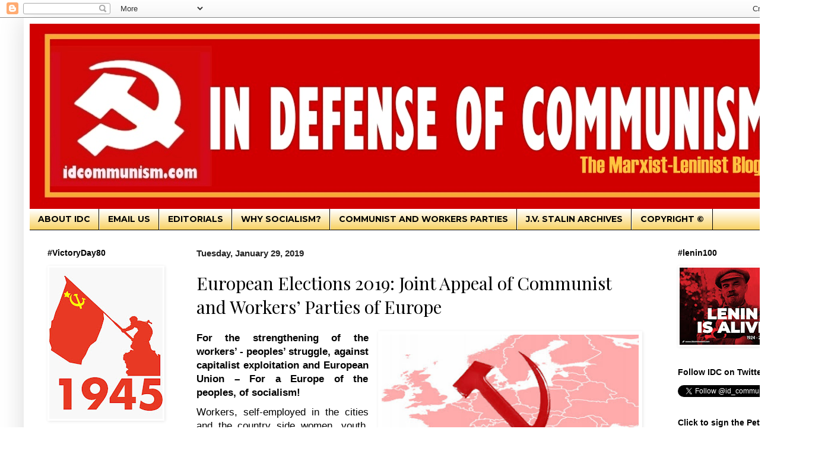

--- FILE ---
content_type: text/html; charset=UTF-8
request_url: https://www.idcommunism.com/2019/01/european-elections-2019-appeal-of-Communist-and-Workers-parties-of-europe.html
body_size: 30927
content:
<!DOCTYPE html>
<html class='v2' dir='ltr' lang='en' xmlns='http://www.w3.org/1999/xhtml' xmlns:b='http://www.google.com/2005/gml/b' xmlns:data='http://www.google.com/2005/gml/data' xmlns:expr='http://www.google.com/2005/gml/expr'>
<head>
<link href='https://www.blogger.com/static/v1/widgets/335934321-css_bundle_v2.css' rel='stylesheet' type='text/css'/>
<meta content='width=1100' name='viewport'/>
<meta content='text/html; charset=UTF-8' http-equiv='Content-Type'/>
<meta content='blogger' name='generator'/>
<link href='https://www.idcommunism.com/favicon.ico' rel='icon' type='image/x-icon'/>
<link href='https://www.idcommunism.com/2019/01/european-elections-2019-appeal-of-Communist-and-Workers-parties-of-europe.html' rel='canonical'/>
<link rel="alternate" type="application/atom+xml" title="In Defense of Communism - Atom" href="https://www.idcommunism.com/feeds/posts/default" />
<link rel="alternate" type="application/rss+xml" title="In Defense of Communism - RSS" href="https://www.idcommunism.com/feeds/posts/default?alt=rss" />
<link rel="service.post" type="application/atom+xml" title="In Defense of Communism - Atom" href="https://www.blogger.com/feeds/8285433957148191622/posts/default" />

<link rel="alternate" type="application/atom+xml" title="In Defense of Communism - Atom" href="https://www.idcommunism.com/feeds/7220393001971898758/comments/default" />
<!--Can't find substitution for tag [blog.ieCssRetrofitLinks]-->
<link href='https://blogger.googleusercontent.com/img/b/R29vZ2xl/AVvXsEhOqvhCuv9UQFNkuqKeFoNeHoPoFb263-9KbsvS38NlorYfudJeD_jYVweKTPW3-98HsgxzOnP6QdLfO0I7Qu7jZL60bnRyIZIbVvMJVDlMZnOHEvnfmpPnbhAzayMPrLAZclxo0nmbyf5y/s400/COMMUNIST+EUROPE+idcommunism+com.jpg' rel='image_src'/>
<meta content='For the strengthening of the workers’ - peoples’ struggle, against capitalist exploitation and European Union – For a Europe of the peoples, of socialism!

Workers, self-employed in the cities and the country side women, youth, pensioners, people with disabilities,' name='description'/>
<meta content='https://www.idcommunism.com/2019/01/european-elections-2019-appeal-of-Communist-and-Workers-parties-of-europe.html' property='og:url'/>
<meta content='European Elections 2019: Joint Appeal of Communist and Workers’ Parties of Europe' property='og:title'/>
<meta content='For the strengthening of the workers’ - peoples’ struggle, against capitalist exploitation and European Union – For a Europe of the peoples, of socialism!

Workers, self-employed in the cities and the country side women, youth, pensioners, people with disabilities,' property='og:description'/>
<meta content='https://blogger.googleusercontent.com/img/b/R29vZ2xl/AVvXsEhOqvhCuv9UQFNkuqKeFoNeHoPoFb263-9KbsvS38NlorYfudJeD_jYVweKTPW3-98HsgxzOnP6QdLfO0I7Qu7jZL60bnRyIZIbVvMJVDlMZnOHEvnfmpPnbhAzayMPrLAZclxo0nmbyf5y/w1200-h630-p-k-no-nu/COMMUNIST+EUROPE+idcommunism+com.jpg' property='og:image'/>
<title>In Defense of Communism: European Elections 2019: Joint Appeal of Communist and Workers&#8217; Parties of Europe</title>
<!-- === TWITTER / OPEN GRAPH &#8211; FINAL + EDGE-CASE FALLBACK === -->
<!-- Title -->
<meta content='European Elections 2019: Joint Appeal of Communist and Workers’ Parties of Europe' property='og:title'/>
<!-- Description -->
<meta content='For the strengthening of the workers’ - peoples’ struggle, against capitalist exploitation and European Union – For a Europe of the peoples, of socialism!

Workers, self-employed in the cities and the country side women, youth, pensioners, people with disabilities,' property='og:description'/>
<!-- === IMAGE LOGIC (Thumbnail &#8594; First image in post &#8594; Default) === -->
<!-- 1. Featured / post thumbnail -->
<meta content='https://blogger.googleusercontent.com/img/b/R29vZ2xl/AVvXsEhOqvhCuv9UQFNkuqKeFoNeHoPoFb263-9KbsvS38NlorYfudJeD_jYVweKTPW3-98HsgxzOnP6QdLfO0I7Qu7jZL60bnRyIZIbVvMJVDlMZnOHEvnfmpPnbhAzayMPrLAZclxo0nmbyf5y/s400/COMMUNIST+EUROPE+idcommunism+com.jpg' property='og:image'/>
<meta content='https://blogger.googleusercontent.com/img/b/R29vZ2xl/AVvXsEhOqvhCuv9UQFNkuqKeFoNeHoPoFb263-9KbsvS38NlorYfudJeD_jYVweKTPW3-98HsgxzOnP6QdLfO0I7Qu7jZL60bnRyIZIbVvMJVDlMZnOHEvnfmpPnbhAzayMPrLAZclxo0nmbyf5y/s400/COMMUNIST+EUROPE+idcommunism+com.jpg' name='twitter:image'/>
<!-- Image size hints -->
<meta content='1200' property='og:image:width'/>
<meta content='630' property='og:image:height'/>
<!-- URL & type -->
<meta content='https://www.idcommunism.com/2019/01/european-elections-2019-appeal-of-Communist-and-Workers-parties-of-europe.html' property='og:url'/>
<meta content='article' property='og:type'/>
<!-- Twitter Card -->
<meta content='summary_large_image' name='twitter:card'/>
<meta content='European Elections 2019: Joint Appeal of Communist and Workers’ Parties of Europe' name='twitter:title'/>
<meta content='For the strengthening of the workers’ - peoples’ struggle, against capitalist exploitation and European Union – For a Europe of the peoples, of socialism!

Workers, self-employed in the cities and the country side women, youth, pensioners, people with disabilities,' name='twitter:description'/>
<meta content='@id_communism' name='twitter:site'/>
<!-- === END OG TAGS === -->
<style type='text/css'>@font-face{font-family:'Montserrat';font-style:normal;font-weight:700;font-display:swap;src:url(//fonts.gstatic.com/s/montserrat/v31/JTUHjIg1_i6t8kCHKm4532VJOt5-QNFgpCuM73w0aXp-p7K4KLjztg.woff2)format('woff2');unicode-range:U+0460-052F,U+1C80-1C8A,U+20B4,U+2DE0-2DFF,U+A640-A69F,U+FE2E-FE2F;}@font-face{font-family:'Montserrat';font-style:normal;font-weight:700;font-display:swap;src:url(//fonts.gstatic.com/s/montserrat/v31/JTUHjIg1_i6t8kCHKm4532VJOt5-QNFgpCuM73w9aXp-p7K4KLjztg.woff2)format('woff2');unicode-range:U+0301,U+0400-045F,U+0490-0491,U+04B0-04B1,U+2116;}@font-face{font-family:'Montserrat';font-style:normal;font-weight:700;font-display:swap;src:url(//fonts.gstatic.com/s/montserrat/v31/JTUHjIg1_i6t8kCHKm4532VJOt5-QNFgpCuM73w2aXp-p7K4KLjztg.woff2)format('woff2');unicode-range:U+0102-0103,U+0110-0111,U+0128-0129,U+0168-0169,U+01A0-01A1,U+01AF-01B0,U+0300-0301,U+0303-0304,U+0308-0309,U+0323,U+0329,U+1EA0-1EF9,U+20AB;}@font-face{font-family:'Montserrat';font-style:normal;font-weight:700;font-display:swap;src:url(//fonts.gstatic.com/s/montserrat/v31/JTUHjIg1_i6t8kCHKm4532VJOt5-QNFgpCuM73w3aXp-p7K4KLjztg.woff2)format('woff2');unicode-range:U+0100-02BA,U+02BD-02C5,U+02C7-02CC,U+02CE-02D7,U+02DD-02FF,U+0304,U+0308,U+0329,U+1D00-1DBF,U+1E00-1E9F,U+1EF2-1EFF,U+2020,U+20A0-20AB,U+20AD-20C0,U+2113,U+2C60-2C7F,U+A720-A7FF;}@font-face{font-family:'Montserrat';font-style:normal;font-weight:700;font-display:swap;src:url(//fonts.gstatic.com/s/montserrat/v31/JTUHjIg1_i6t8kCHKm4532VJOt5-QNFgpCuM73w5aXp-p7K4KLg.woff2)format('woff2');unicode-range:U+0000-00FF,U+0131,U+0152-0153,U+02BB-02BC,U+02C6,U+02DA,U+02DC,U+0304,U+0308,U+0329,U+2000-206F,U+20AC,U+2122,U+2191,U+2193,U+2212,U+2215,U+FEFF,U+FFFD;}@font-face{font-family:'Playfair Display';font-style:normal;font-weight:400;font-display:swap;src:url(//fonts.gstatic.com/s/playfairdisplay/v40/nuFvD-vYSZviVYUb_rj3ij__anPXJzDwcbmjWBN2PKdFvXDTbtPK-F2qC0usEw.woff2)format('woff2');unicode-range:U+0301,U+0400-045F,U+0490-0491,U+04B0-04B1,U+2116;}@font-face{font-family:'Playfair Display';font-style:normal;font-weight:400;font-display:swap;src:url(//fonts.gstatic.com/s/playfairdisplay/v40/nuFvD-vYSZviVYUb_rj3ij__anPXJzDwcbmjWBN2PKdFvXDYbtPK-F2qC0usEw.woff2)format('woff2');unicode-range:U+0102-0103,U+0110-0111,U+0128-0129,U+0168-0169,U+01A0-01A1,U+01AF-01B0,U+0300-0301,U+0303-0304,U+0308-0309,U+0323,U+0329,U+1EA0-1EF9,U+20AB;}@font-face{font-family:'Playfair Display';font-style:normal;font-weight:400;font-display:swap;src:url(//fonts.gstatic.com/s/playfairdisplay/v40/nuFvD-vYSZviVYUb_rj3ij__anPXJzDwcbmjWBN2PKdFvXDZbtPK-F2qC0usEw.woff2)format('woff2');unicode-range:U+0100-02BA,U+02BD-02C5,U+02C7-02CC,U+02CE-02D7,U+02DD-02FF,U+0304,U+0308,U+0329,U+1D00-1DBF,U+1E00-1E9F,U+1EF2-1EFF,U+2020,U+20A0-20AB,U+20AD-20C0,U+2113,U+2C60-2C7F,U+A720-A7FF;}@font-face{font-family:'Playfair Display';font-style:normal;font-weight:400;font-display:swap;src:url(//fonts.gstatic.com/s/playfairdisplay/v40/nuFvD-vYSZviVYUb_rj3ij__anPXJzDwcbmjWBN2PKdFvXDXbtPK-F2qC0s.woff2)format('woff2');unicode-range:U+0000-00FF,U+0131,U+0152-0153,U+02BB-02BC,U+02C6,U+02DA,U+02DC,U+0304,U+0308,U+0329,U+2000-206F,U+20AC,U+2122,U+2191,U+2193,U+2212,U+2215,U+FEFF,U+FFFD;}</style>
<style id='page-skin-1' type='text/css'><!--
/*
-----------------------------------------------
Blogger Template Style
Name:     Simple
Designer: Blogger
URL:      www.blogger.com
----------------------------------------------- */
/* Variable definitions
====================
<Variable name="keycolor" description="Main Color" type="color" default="#66bbdd"/>
<div id="fb-root"></div>
<script async="async" defer="defer" crossorigin="anonymous" src="https://connect.facebook.net/el_GR/sdk.js#xfbml=1&amp;version=v15.0" nonce="jpGbQYSt" ></script>
<Group description="Page Text" selector="body">
<Variable name="body.font" description="Font" type="font"
default="normal normal 12px Arial, Tahoma, Helvetica, FreeSans, sans-serif"/>
<Variable name="body.text.color" description="Text Color" type="color" default="#222222"/>
</Group>
<Group description="Backgrounds" selector=".body-fauxcolumns-outer">
<Variable name="body.background.color" description="Outer Background" type="color" default="#66bbdd"/>
<Variable name="content.background.color" description="Main Background" type="color" default="#ffffff"/>
<Variable name="header.background.color" description="Header Background" type="color" default="transparent"/>
</Group>
<Group description="Links" selector=".main-outer">
<Variable name="link.color" description="Link Color" type="color" default="#2288bb"/>
<Variable name="link.visited.color" description="Visited Color" type="color" default="#888888"/>
<Variable name="link.hover.color" description="Hover Color" type="color" default="#33aaff"/>
</Group>
<Group description="Blog Title" selector=".header h1">
<Variable name="header.font" description="Font" type="font"
default="normal normal 60px Arial, Tahoma, Helvetica, FreeSans, sans-serif"/>
<Variable name="header.text.color" description="Title Color" type="color" default="#3399bb" />
</Group>
<Group description="Blog Description" selector=".header .description">
<Variable name="description.text.color" description="Description Color" type="color"
default="#777777" />
</Group>
<Group description="Tabs Text" selector=".tabs-inner .widget li a">
<Variable name="tabs.font" description="Font" type="font"
default="normal normal 14px Arial, Tahoma, Helvetica, FreeSans, sans-serif"/>
<Variable name="tabs.text.color" description="Text Color" type="color" default="#999999"/>
<Variable name="tabs.selected.text.color" description="Selected Color" type="color" default="#000000"/>
</Group>
<Group description="Tabs Background" selector=".tabs-outer .PageList">
<Variable name="tabs.background.color" description="Background Color" type="color" default="#f5f5f5"/>
<Variable name="tabs.selected.background.color" description="Selected Color" type="color" default="#eeeeee"/>
</Group>
<Group description="Post Title" selector="h3.post-title, .comments h4">
<Variable name="post.title.font" description="Font" type="font"
default="normal normal 22px Arial, Tahoma, Helvetica, FreeSans, sans-serif"/>
</Group>
<Group description="Date Header" selector=".date-header">
<Variable name="date.header.color" description="Text Color" type="color"
default="#000000"/>
<Variable name="date.header.background.color" description="Background Color" type="color"
default="transparent"/>
<Variable name="date.header.font" description="Text Font" type="font"
default="normal bold 11px Arial, Tahoma, Helvetica, FreeSans, sans-serif"/>
<Variable name="date.header.padding" description="Date Header Padding" type="string" default="inherit"/>
<Variable name="date.header.letterspacing" description="Date Header Letter Spacing" type="string" default="inherit"/>
<Variable name="date.header.margin" description="Date Header Margin" type="string" default="inherit"/>
</Group>
<Group description="Post Footer" selector=".post-footer">
<Variable name="post.footer.text.color" description="Text Color" type="color" default="#666666"/>
<Variable name="post.footer.background.color" description="Background Color" type="color"
default="#f9f9f9"/>
<Variable name="post.footer.border.color" description="Shadow Color" type="color" default="#eeeeee"/>
</Group>
<Group description="Gadgets" selector="h2">
<Variable name="widget.title.font" description="Title Font" type="font"
default="normal bold 11px Arial, Tahoma, Helvetica, FreeSans, sans-serif"/>
<Variable name="widget.title.text.color" description="Title Color" type="color" default="#000000"/>
<Variable name="widget.alternate.text.color" description="Alternate Color" type="color" default="#999999"/>
</Group>
<Group description="Images" selector=".main-inner">
<Variable name="image.background.color" description="Background Color" type="color" default="#ffffff"/>
<Variable name="image.border.color" description="Border Color" type="color" default="#eeeeee"/>
<Variable name="image.text.color" description="Caption Text Color" type="color" default="#000000"/>
</Group>
<Group description="Accents" selector=".content-inner">
<Variable name="body.rule.color" description="Separator Line Color" type="color" default="#eeeeee"/>
<Variable name="tabs.border.color" description="Tabs Border Color" type="color" default="transparent"/>
</Group>
<Variable name="body.background" description="Body Background" type="background"
color="transparent" default="$(color) none repeat scroll top left"/>
<Variable name="body.background.override" description="Body Background Override" type="string" default=""/>
<Variable name="body.background.gradient.cap" description="Body Gradient Cap" type="url"
default="url(https://resources.blogblog.com/blogblog/data/1kt/simple/gradients_light.png)"/>
<Variable name="body.background.gradient.tile" description="Body Gradient Tile" type="url"
default="url(https://resources.blogblog.com/blogblog/data/1kt/simple/body_gradient_tile_light.png)"/>
<Variable name="content.background.color.selector" description="Content Background Color Selector" type="string" default=".content-inner"/>
<Variable name="content.padding" description="Content Padding" type="length" default="10px" min="0" max="100px"/>
<Variable name="content.padding.horizontal" description="Content Horizontal Padding" type="length" default="10px" min="0" max="100px"/>
<Variable name="content.shadow.spread" description="Content Shadow Spread" type="length" default="40px" min="0" max="100px"/>
<Variable name="content.shadow.spread.webkit" description="Content Shadow Spread (WebKit)" type="length" default="5px" min="0" max="100px"/>
<Variable name="content.shadow.spread.ie" description="Content Shadow Spread (IE)" type="length" default="10px" min="0" max="100px"/>
<Variable name="main.border.width" description="Main Border Width" type="length" default="0" min="0" max="10px"/>
<Variable name="header.background.gradient" description="Header Gradient" type="url" default="none"/>
<Variable name="header.shadow.offset.left" description="Header Shadow Offset Left" type="length" default="-1px" min="-50px" max="50px"/>
<Variable name="header.shadow.offset.top" description="Header Shadow Offset Top" type="length" default="-1px" min="-50px" max="50px"/>
<Variable name="header.shadow.spread" description="Header Shadow Spread" type="length" default="1px" min="0" max="100px"/>
<Variable name="header.padding" description="Header Padding" type="length" default="30px" min="0" max="100px"/>
<Variable name="header.border.size" description="Header Border Size" type="length" default="1px" min="0" max="10px"/>
<Variable name="header.bottom.border.size" description="Header Bottom Border Size" type="length" default="0" min="0" max="10px"/>
<Variable name="header.border.horizontalsize" description="Header Horizontal Border Size" type="length" default="0" min="0" max="10px"/>
<Variable name="description.text.size" description="Description Text Size" type="string" default="140%"/>
<Variable name="tabs.margin.top" description="Tabs Margin Top" type="length" default="0" min="0" max="100px"/>
<Variable name="tabs.margin.side" description="Tabs Side Margin" type="length" default="30px" min="0" max="100px"/>
<Variable name="tabs.background.gradient" description="Tabs Background Gradient" type="url"
default="url(https://resources.blogblog.com/blogblog/data/1kt/simple/gradients_light.png)"/>
<Variable name="tabs.border.width" description="Tabs Border Width" type="length" default="1px" min="0" max="10px"/>
<Variable name="tabs.bevel.border.width" description="Tabs Bevel Border Width" type="length" default="1px" min="0" max="10px"/>
<Variable name="post.margin.bottom" description="Post Bottom Margin" type="length" default="25px" min="0" max="100px"/>
<Variable name="image.border.small.size" description="Image Border Small Size" type="length" default="2px" min="0" max="10px"/>
<Variable name="image.border.large.size" description="Image Border Large Size" type="length" default="5px" min="0" max="10px"/>
<Variable name="page.width.selector" description="Page Width Selector" type="string" default=".region-inner"/>
<Variable name="page.width" description="Page Width" type="string" default="auto"/>
<Variable name="main.section.margin" description="Main Section Margin" type="length" default="15px" min="0" max="100px"/>
<Variable name="main.padding" description="Main Padding" type="length" default="15px" min="0" max="100px"/>
<Variable name="main.padding.top" description="Main Padding Top" type="length" default="30px" min="0" max="100px"/>
<Variable name="main.padding.bottom" description="Main Padding Bottom" type="length" default="30px" min="0" max="100px"/>
<Variable name="paging.background"
color="#ffffff"
description="Background of blog paging area" type="background"
default="transparent none no-repeat scroll top center"/>
<Variable name="footer.bevel" description="Bevel border length of footer" type="length" default="0" min="0" max="10px"/>
<Variable name="mobile.background.overlay" description="Mobile Background Overlay" type="string"
default="transparent none repeat scroll top left"/>
<Variable name="mobile.background.size" description="Mobile Background Size" type="string" default="auto"/>
<Variable name="mobile.button.color" description="Mobile Button Color" type="color" default="#ffffff" />
<Variable name="startSide" description="Side where text starts in blog language" type="automatic" default="left"/>
<Variable name="endSide" description="Side where text ends in blog language" type="automatic" default="right"/>
*/
/* Content
----------------------------------------------- */
body {
font: normal normal 15px Arial, Tahoma, Helvetica, FreeSans, sans-serif;
color: #000000;
background: transparent none repeat scroll top left;
padding: 0 40px 40px 40px;
}
html body .region-inner {
min-width: 0;
max-width: 100%;
width: auto;
}
h2 {
font-size: 22px;
}
a:link {
text-decoration:none;
color: #000000;
}
a:visited {
text-decoration:none;
color: #000000;
}
a:hover {
text-decoration:underline;
color: #000000;
}
.body-fauxcolumn-outer .fauxcolumn-inner {
background: transparent url(https://resources.blogblog.com/blogblog/data/1kt/simple/body_gradient_tile_light.png) repeat scroll top left;
_background-image: none;
}
.body-fauxcolumn-outer .cap-top {
position: absolute;
z-index: 1;
height: 400px;
width: 100%;
}
.body-fauxcolumn-outer .cap-top .cap-left {
width: 100%;
background: transparent url(https://resources.blogblog.com/blogblog/data/1kt/simple/gradients_light.png) repeat-x scroll top left;
_background-image: none;
}
.content-outer {
-moz-box-shadow: 0 0 40px rgba(0, 0, 0, .15);
-webkit-box-shadow: 0 0 5px rgba(0, 0, 0, .15);
-goog-ms-box-shadow: 0 0 10px #333333;
box-shadow: 0 0 40px rgba(0, 0, 0, .15);
margin-bottom: 1px;
}
.content-inner {
padding: 10px 10px;
}
.content-inner {
background-color: #ffffff;
}
/* Header
----------------------------------------------- */
.header-outer {
background: transparent url(https://resources.blogblog.com/blogblog/data/1kt/simple/gradients_light.png) repeat-x scroll 0 -400px;
_background-image: none;
}
.Header h1 {
font: normal normal 60px Arial, Tahoma, Helvetica, FreeSans, sans-serif;
color: #ffffff;
text-shadow: 1px 2px 3px rgba(0, 0, 0, .2);
}
.Header h1 a {
color: #ffffff;
}
.Header .description {
font-size: 140%;
color: transparent;
}
.header-inner .Header .titlewrapper {
padding: 22px 30px;
}
.header-inner .Header .descriptionwrapper {
padding: 0 30px;
}
/* Tabs
----------------------------------------------- */
.tabs-inner .section:first-child {
border-top: 0 solid #000000;
}
.tabs-inner .section:first-child ul {
margin-top: -0;
border-top: 0 solid #000000;
border-left: 0 solid #000000;
border-right: 0 solid #000000;
}
.tabs-inner .widget ul {
background: #F7CB4D url(https://resources.blogblog.com/blogblog/data/1kt/simple/gradients_light.png) repeat-x scroll 0 -800px;
_background-image: none;
border-bottom: 1px solid #000000;
margin-top: 0;
margin-left: -30px;
margin-right: -30px;
}
.tabs-inner .widget li a {
display: inline-block;
padding: .6em 1em;
font: normal bold 14px Montserrat;
color: #000000;
border-left: 1px solid #ffffff;
border-right: 1px solid #000000;
}
.tabs-inner .widget li:first-child a {
border-left: none;
}
.tabs-inner .widget li.selected a, .tabs-inner .widget li a:hover {
color: transparent;
background-color: transparent;
text-decoration: none;
}
/* Columns
----------------------------------------------- */
.main-outer {
border-top: 0 solid transparent;
}
.fauxcolumn-left-outer .fauxcolumn-inner {
border-right: 1px solid transparent;
}
.fauxcolumn-right-outer .fauxcolumn-inner {
border-left: 1px solid transparent;
}
/* Headings
----------------------------------------------- */
div.widget > h2,
div.widget h2.title {
margin: 0 0 1em 0;
font: normal bold 14px Arial, Tahoma, Helvetica, FreeSans, sans-serif;
color: #000000;
}
/* Widgets
----------------------------------------------- */
.widget .zippy {
color: #999999;
text-shadow: 2px 2px 1px rgba(0, 0, 0, .1);
}
.widget .popular-posts ul {
list-style: none;
}
/* Posts
----------------------------------------------- */
h2.date-header {
font: normal bold 15px 'Trebuchet MS', Trebuchet, sans-serif;
}
.date-header span {
background-color: transparent;
color: #222222;
padding: inherit;
letter-spacing: inherit;
margin: inherit;
}
.main-inner {
padding-top: 30px;
padding-bottom: 30px;
}
.main-inner .column-center-inner {
padding: 0 15px;
}
.main-inner .column-center-inner .section {
margin: 0 15px;
}
.post {
margin: 0 0 25px 0;
}
h3.post-title, .comments h4 {
font: normal normal 30px Playfair Display;
margin: .75em 0 0;
}
.post-body {
font-size: 110%;
line-height: 1.4;
position: relative;
}
.post-body img, .post-body .tr-caption-container, .Profile img, .Image img,
.BlogList .item-thumbnail img {
padding: 2px;
background: transparent;
border: 1px solid transparent;
-moz-box-shadow: 1px 1px 5px rgba(0, 0, 0, .1);
-webkit-box-shadow: 1px 1px 5px rgba(0, 0, 0, .1);
box-shadow: 1px 1px 5px rgba(0, 0, 0, .1);
}
.post-body img, .post-body .tr-caption-container {
padding: 5px;
}
.post-body .tr-caption-container {
color: transparent;
}
.post-body .tr-caption-container img {
padding: 0;
background: transparent;
border: none;
-moz-box-shadow: 0 0 0 rgba(0, 0, 0, .1);
-webkit-box-shadow: 0 0 0 rgba(0, 0, 0, .1);
box-shadow: 0 0 0 rgba(0, 0, 0, .1);
}
.post-header {
margin: 0 0 1.5em;
line-height: 1.6;
font-size: 90%;
}
.post-footer {
margin: 20px -2px 0;
padding: 5px 10px;
color: #222222;
background-color: #C6DAFC;
border-bottom: 1px solid #ffffff;
line-height: 1.6;
font-size: 90%;
}
#comments .comment-author {
padding-top: 1.5em;
border-top: 1px solid transparent;
background-position: 0 1.5em;
}
#comments .comment-author:first-child {
padding-top: 0;
border-top: none;
}
.avatar-image-container {
margin: .2em 0 0;
}
#comments .avatar-image-container img {
border: 1px solid transparent;
}
/* Comments
----------------------------------------------- */
.comments .comments-content .icon.blog-author {
background-repeat: no-repeat;
background-image: url([data-uri]);
}
.comments .comments-content .loadmore a {
border-top: 1px solid #999999;
border-bottom: 1px solid #999999;
}
.comments .comment-thread.inline-thread {
background-color: #C6DAFC;
}
.comments .continue {
border-top: 2px solid #999999;
}
/* Accents
---------------------------------------------- */
.section-columns td.columns-cell {
border-left: 1px solid transparent;
}
.blog-pager {
background: transparent none no-repeat scroll top center;
}
.blog-pager-older-link, .home-link,
.blog-pager-newer-link {
background-color: #ffffff;
padding: 5px;
}
.footer-outer {
border-top: 0 dashed #bbbbbb;
}
/* Mobile
----------------------------------------------- */
body.mobile  {
background-size: auto;
}
.mobile .body-fauxcolumn-outer {
background: transparent none repeat scroll top left;
}
.mobile .body-fauxcolumn-outer .cap-top {
background-size: 100% auto;
}
.mobile .content-outer {
-webkit-box-shadow: 0 0 3px rgba(0, 0, 0, .15);
box-shadow: 0 0 3px rgba(0, 0, 0, .15);
}
.mobile .tabs-inner .widget ul {
margin-left: 0;
margin-right: 0;
}
.mobile .post {
margin: 0;
}
.mobile .main-inner .column-center-inner .section {
margin: 0;
}
.mobile .date-header span {
padding: 0.1em 10px;
margin: 0 -10px;
}
.mobile h3.post-title {
margin: 0;
}
.mobile .blog-pager {
background: transparent none no-repeat scroll top center;
}
.mobile .footer-outer {
border-top: none;
}
.mobile .main-inner, .mobile .footer-inner {
background-color: #ffffff;
}
.mobile-index-contents {
color: #000000;
}
.mobile-link-button {
background-color: #000000;
}
.mobile-link-button a:link, .mobile-link-button a:visited {
color: #000000;
}
.mobile .tabs-inner .section:first-child {
border-top: none;
}
.mobile .tabs-inner .PageList .widget-content {
background-color: transparent;
color: transparent;
border-top: 1px solid #000000;
border-bottom: 1px solid #000000;
}
.mobile .tabs-inner .PageList .widget-content .pagelist-arrow {
border-left: 1px solid #000000;
}

--></style>
<style id='template-skin-1' type='text/css'><!--
body {
min-width: 1315px;
}
.content-outer, .content-fauxcolumn-outer, .region-inner {
min-width: 1315px;
max-width: 1315px;
_width: 1315px;
}
.main-inner .columns {
padding-left: 251px;
padding-right: 233px;
}
.main-inner .fauxcolumn-center-outer {
left: 251px;
right: 233px;
/* IE6 does not respect left and right together */
_width: expression(this.parentNode.offsetWidth -
parseInt("251px") -
parseInt("233px") + 'px');
}
.main-inner .fauxcolumn-left-outer {
width: 251px;
}
.main-inner .fauxcolumn-right-outer {
width: 233px;
}
.main-inner .column-left-outer {
width: 251px;
right: 100%;
margin-left: -251px;
}
.main-inner .column-right-outer {
width: 233px;
margin-right: -233px;
}
#layout {
min-width: 0;
}
#layout .content-outer {
min-width: 0;
width: 800px;
}
#layout .region-inner {
min-width: 0;
width: auto;
}
body#layout div.add_widget {
padding: 8px;
}
body#layout div.add_widget a {
margin-left: 32px;
}
--></style>
<meta content='summary_large_image' name='twitter:card'/>
<meta content='European Elections 2019: Joint Appeal of Communist and Workers’ Parties of Europe' name='twitter:title'/>
<meta content='For the strengthening of the workers’ - peoples’ struggle, against capitalist exploitation and European Union – For a Europe of the peoples, of socialism!

Workers, self-employed in the cities and the country side women, youth, pensioners, people with disabilities,' name='twitter:description'/>
<meta content='https://blogger.googleusercontent.com/img/b/R29vZ2xl/AVvXsEhOqvhCuv9UQFNkuqKeFoNeHoPoFb263-9KbsvS38NlorYfudJeD_jYVweKTPW3-98HsgxzOnP6QdLfO0I7Qu7jZL60bnRyIZIbVvMJVDlMZnOHEvnfmpPnbhAzayMPrLAZclxo0nmbyf5y/s72-c/COMMUNIST+EUROPE+idcommunism+com.jpg' name='twitter:image'/>
<meta content='@id_communism' name='twitter:site'/>
<meta content='@id_communism' name='twitter:creator'/>
<link href='https://www.blogger.com/dyn-css/authorization.css?targetBlogID=8285433957148191622&amp;zx=866e3b21-365c-4222-9667-0e2db7300640' media='none' onload='if(media!=&#39;all&#39;)media=&#39;all&#39;' rel='stylesheet'/><noscript><link href='https://www.blogger.com/dyn-css/authorization.css?targetBlogID=8285433957148191622&amp;zx=866e3b21-365c-4222-9667-0e2db7300640' rel='stylesheet'/></noscript>
<meta name='google-adsense-platform-account' content='ca-host-pub-1556223355139109'/>
<meta name='google-adsense-platform-domain' content='blogspot.com'/>

<link rel="stylesheet" href="https://fonts.googleapis.com/css2?display=swap&family=Roboto&family=Raleway&family=PT+Sans&family=Roboto+Condensed&family=Work+Sans&family=Barlow+Semi+Condensed&family=Archivo+Narrow&family=Red+Hat+Display&family=Oswald&family=PT+Sans+Narrow&family=Playfair+Display"></head>
<body class='loading'>
<div class='navbar section' id='navbar' name='Navbar'><div class='widget Navbar' data-version='1' id='Navbar1'><script type="text/javascript">
    function setAttributeOnload(object, attribute, val) {
      if(window.addEventListener) {
        window.addEventListener('load',
          function(){ object[attribute] = val; }, false);
      } else {
        window.attachEvent('onload', function(){ object[attribute] = val; });
      }
    }
  </script>
<div id="navbar-iframe-container"></div>
<script type="text/javascript" src="https://apis.google.com/js/platform.js"></script>
<script type="text/javascript">
      gapi.load("gapi.iframes:gapi.iframes.style.bubble", function() {
        if (gapi.iframes && gapi.iframes.getContext) {
          gapi.iframes.getContext().openChild({
              url: 'https://www.blogger.com/navbar/8285433957148191622?po\x3d7220393001971898758\x26origin\x3dhttps://www.idcommunism.com',
              where: document.getElementById("navbar-iframe-container"),
              id: "navbar-iframe"
          });
        }
      });
    </script><script type="text/javascript">
(function() {
var script = document.createElement('script');
script.type = 'text/javascript';
script.src = '//pagead2.googlesyndication.com/pagead/js/google_top_exp.js';
var head = document.getElementsByTagName('head')[0];
if (head) {
head.appendChild(script);
}})();
</script>
</div></div>
<div class='body-fauxcolumns'>
<div class='fauxcolumn-outer body-fauxcolumn-outer'>
<div class='cap-top'>
<div class='cap-left'></div>
<div class='cap-right'></div>
</div>
<div class='fauxborder-left'>
<div class='fauxborder-right'></div>
<div class='fauxcolumn-inner'>
</div>
</div>
<div class='cap-bottom'>
<div class='cap-left'></div>
<div class='cap-right'></div>
</div>
</div>
</div>
<div class='content'>
<div class='content-fauxcolumns'>
<div class='fauxcolumn-outer content-fauxcolumn-outer'>
<div class='cap-top'>
<div class='cap-left'></div>
<div class='cap-right'></div>
</div>
<div class='fauxborder-left'>
<div class='fauxborder-right'></div>
<div class='fauxcolumn-inner'>
</div>
</div>
<div class='cap-bottom'>
<div class='cap-left'></div>
<div class='cap-right'></div>
</div>
</div>
</div>
<div class='content-outer'>
<div class='content-cap-top cap-top'>
<div class='cap-left'></div>
<div class='cap-right'></div>
</div>
<div class='fauxborder-left content-fauxborder-left'>
<div class='fauxborder-right content-fauxborder-right'></div>
<div class='content-inner'>
<header>
<div class='header-outer'>
<div class='header-cap-top cap-top'>
<div class='cap-left'></div>
<div class='cap-right'></div>
</div>
<div class='fauxborder-left header-fauxborder-left'>
<div class='fauxborder-right header-fauxborder-right'></div>
<div class='region-inner header-inner'>
<div class='header section' id='header' name='Header'><div class='widget Header' data-version='1' id='Header1'>
<div id='header-inner'>
<a href='https://www.idcommunism.com/' style='display: block'>
<img alt='In Defense of Communism' height='312px; ' id='Header1_headerimg' src='https://blogger.googleusercontent.com/img/a/AVvXsEjYnxfbH4jeV9i09xhdixo84VQtmIqAd2fbWrh_0amsLXXfWZbmuQxrA20GO5wWIWDJoZM0jkuaOrDtvtjW_0N1BxCwMzQoKfCrx2FicmaNRjVRMvNSbKVw7LsMuq4SKhe8RLtljJ--ONEVIEeXFlQuEcXniHiXvbyyKhSBZ7cbFUa_T7uopD3MADqgUA=s1303' style='display: block' width='1303px; '/>
</a>
</div>
</div></div>
</div>
</div>
<div class='header-cap-bottom cap-bottom'>
<div class='cap-left'></div>
<div class='cap-right'></div>
</div>
</div>
</header>
<div class='tabs-outer'>
<div class='tabs-cap-top cap-top'>
<div class='cap-left'></div>
<div class='cap-right'></div>
</div>
<div class='fauxborder-left tabs-fauxborder-left'>
<div class='fauxborder-right tabs-fauxborder-right'></div>
<div class='region-inner tabs-inner'>
<div class='tabs section' id='crosscol' name='Cross-Column'><div class='widget PageList' data-version='1' id='PageList1'>
<h2>Σελίδες</h2>
<div class='widget-content'>
<ul>
<li>
<a href='https://www.idcommunism.com/p/about-us.html'>ABOUT IDC</a>
</li>
<li>
<a href='https://www.idcommunism.com/p/email-us.html'>EMAIL US</a>
</li>
<li>
<a href='https://www.idcommunism.com/p/editorials.html'>EDITORIALS</a>
</li>
<li>
<a href='https://www.idcommunism.com/p/why-socialism.html'>WHY SOCIALISM?</a>
</li>
<li>
<a href='https://www.idcommunism.com/p/communist-and-workers-parties.html'>COMMUNIST AND WORKERS PARTIES </a>
</li>
<li>
<a href='https://www.idcommunism.com/p/jv-stalin-archives.html'>J.V. STALIN ARCHIVES</a>
</li>
<li>
<a href='https://www.idcommunism.com/p/copyright.html'>COPYRIGHT &#169;</a>
</li>
</ul>
<div class='clear'></div>
</div>
</div></div>
<div class='tabs no-items section' id='crosscol-overflow' name='Cross-Column 2'></div>
</div>
</div>
<div class='tabs-cap-bottom cap-bottom'>
<div class='cap-left'></div>
<div class='cap-right'></div>
</div>
</div>
<div class='main-outer'>
<div class='main-cap-top cap-top'>
<div class='cap-left'></div>
<div class='cap-right'></div>
</div>
<div class='fauxborder-left main-fauxborder-left'>
<div class='fauxborder-right main-fauxborder-right'></div>
<div class='region-inner main-inner'>
<div class='columns fauxcolumns'>
<div class='fauxcolumn-outer fauxcolumn-center-outer'>
<div class='cap-top'>
<div class='cap-left'></div>
<div class='cap-right'></div>
</div>
<div class='fauxborder-left'>
<div class='fauxborder-right'></div>
<div class='fauxcolumn-inner'>
</div>
</div>
<div class='cap-bottom'>
<div class='cap-left'></div>
<div class='cap-right'></div>
</div>
</div>
<div class='fauxcolumn-outer fauxcolumn-left-outer'>
<div class='cap-top'>
<div class='cap-left'></div>
<div class='cap-right'></div>
</div>
<div class='fauxborder-left'>
<div class='fauxborder-right'></div>
<div class='fauxcolumn-inner'>
</div>
</div>
<div class='cap-bottom'>
<div class='cap-left'></div>
<div class='cap-right'></div>
</div>
</div>
<div class='fauxcolumn-outer fauxcolumn-right-outer'>
<div class='cap-top'>
<div class='cap-left'></div>
<div class='cap-right'></div>
</div>
<div class='fauxborder-left'>
<div class='fauxborder-right'></div>
<div class='fauxcolumn-inner'>
</div>
</div>
<div class='cap-bottom'>
<div class='cap-left'></div>
<div class='cap-right'></div>
</div>
</div>
<!-- corrects IE6 width calculation -->
<div class='columns-inner'>
<div class='column-center-outer'>
<div class='column-center-inner'>
<div class='main section' id='main' name='Main'><div class='widget Blog' data-version='1' id='Blog1'>
<meta content='In Defense of Communism' property='og:title'/>
<meta content='For the strengthening of the workers’ - peoples’ struggle, against capitalist exploitation and European Union – For a Europe of the peoples, of socialism!

Workers, self-employed in the cities and the country side women, youth, pensioners, people with disabilities,' property='og:description'/>
<meta content='https://www.idcommunism.com/2019/01/european-elections-2019-appeal-of-Communist-and-Workers-parties-of-europe.html' property='og:url'/>
<meta content='article' property='og:type'/>
<meta content='https://blogger.googleusercontent.com/img/b/R29vZ2xl/AVvXsEi-e2b2MmFr6N0kAtXPHGBuGgAfXd7jPaE0I-GGV19QNqr4rAo7WVv9PmiUM55S1jXCP4gub_2wkQWgqGfEsztnKCRninq7mjjQpVnxjYJQ5Mz4MFoE9Us8tI3Uymdj8Zx9vwYkTFPwl7s8biCNCx8gJn4GuKgB1ZzfUqA3TpEQOrGQzCP_n7R0a31ziyjq/s1600/TKP%20rally%20Istanbul%20Turkey.jpg' property='og:image'/>
<meta content='https://blogger.googleusercontent.com/img/b/R29vZ2xl/AVvXsEi-e2b2MmFr6N0kAtXPHGBuGgAfXd7jPaE0I-GGV19QNqr4rAo7WVv9PmiUM55S1jXCP4gub_2wkQWgqGfEsztnKCRninq7mjjQpVnxjYJQ5Mz4MFoE9Us8tI3Uymdj8Zx9vwYkTFPwl7s8biCNCx8gJn4GuKgB1ZzfUqA3TpEQOrGQzCP_n7R0a31ziyjq/s1600/TKP%20rally%20Istanbul%20Turkey.jpg' name='twitter:image'/>
<meta content='1600' property='og:image:width'/>
<meta content='900' property='og:image:height'/>
<meta content='summary_large_image' name='twitter:card'/>
<meta content='In Defense of Communism' name='twitter:title'/>
<meta content='For the strengthening of the workers’ - peoples’ struggle, against capitalist exploitation and European Union – For a Europe of the peoples, of socialism!

Workers, self-employed in the cities and the country side women, youth, pensioners, people with disabilities,' name='twitter:description'/>
<div class='blog-posts hfeed'>

          <div class="date-outer">
        
<h2 class='date-header'><span>Tuesday, January 29, 2019</span></h2>

          <div class="date-posts">
        
<div class='post-outer'>
<div class='post hentry uncustomized-post-template' itemprop='blogPost' itemscope='itemscope' itemtype='http://schema.org/BlogPosting'>
<meta content='https://blogger.googleusercontent.com/img/b/R29vZ2xl/AVvXsEhOqvhCuv9UQFNkuqKeFoNeHoPoFb263-9KbsvS38NlorYfudJeD_jYVweKTPW3-98HsgxzOnP6QdLfO0I7Qu7jZL60bnRyIZIbVvMJVDlMZnOHEvnfmpPnbhAzayMPrLAZclxo0nmbyf5y/s400/COMMUNIST+EUROPE+idcommunism+com.jpg' itemprop='image_url'/>
<meta content='8285433957148191622' itemprop='blogId'/>
<meta content='7220393001971898758' itemprop='postId'/>
<a name='7220393001971898758'></a>
<h3 class='post-title entry-title' itemprop='name'>
European Elections 2019: Joint Appeal of Communist and Workers&#8217; Parties of Europe
</h3>
<div class='post-header'>
<div class='post-header-line-1'></div>
</div>
<div class='post-body entry-content' id='post-body-7220393001971898758' itemprop='articleBody'>
<div class="separator" style="clear: both; text-align: center;">
<a href="https://blogger.googleusercontent.com/img/b/R29vZ2xl/AVvXsEhOqvhCuv9UQFNkuqKeFoNeHoPoFb263-9KbsvS38NlorYfudJeD_jYVweKTPW3-98HsgxzOnP6QdLfO0I7Qu7jZL60bnRyIZIbVvMJVDlMZnOHEvnfmpPnbhAzayMPrLAZclxo0nmbyf5y/s1600/COMMUNIST+EUROPE+idcommunism+com.jpg" imageanchor="1" style="clear: right; float: right; margin-bottom: 1em; margin-left: 1em;"><img border="0" data-original-height="600" data-original-width="1000" height="247" src="https://blogger.googleusercontent.com/img/b/R29vZ2xl/AVvXsEhOqvhCuv9UQFNkuqKeFoNeHoPoFb263-9KbsvS38NlorYfudJeD_jYVweKTPW3-98HsgxzOnP6QdLfO0I7Qu7jZL60bnRyIZIbVvMJVDlMZnOHEvnfmpPnbhAzayMPrLAZclxo0nmbyf5y/s400/COMMUNIST+EUROPE+idcommunism+com.jpg" width="433" /></a></div>
<div style="border-radius: 0px; box-sizing: border-box; margin-bottom: 10px; text-align: justify;">
<span style="background-color: white; text-align: start;"><span style="font-family: &quot;verdana&quot; , sans-serif;"><b>For the strengthening of the workers&#8217; - peoples&#8217; struggle, against capitalist exploitation and European Union &#8211; For a Europe of the peoples, of socialism!</b></span></span></div>
<div style="border-radius: 0px; box-sizing: border-box; margin-bottom: 10px; text-align: justify;">
<span style="background-color: white; font-family: &quot;verdana&quot; , sans-serif;">Workers, self-employed in the cities and the country side women, youth, pensioners, people with disabilities,</span></div>
<div style="border-radius: 0px; box-sizing: border-box; margin-bottom: 10px; text-align: justify;">
<span style="background-color: white; font-family: &quot;verdana&quot; , sans-serif;">We, the Communist and Workers&#8217; Parties that undersign this Declaration, call upon you on the occasion of the European Elections of 2019.</span><br />
<a name="more"></a></div>
<div style="border-radius: 0px; box-sizing: border-box; margin-bottom: 10px; text-align: justify;">
<span style="background-color: white; font-family: &quot;verdana&quot; , sans-serif;">The EU, that functions as a European imperialist center was and continues being a tool for the European big capital to raise its profits and guarantee its domination; It is not serving, neither can ever serve the needs of the working people.</span></div>
<div style="border-radius: 0px; box-sizing: border-box; margin-bottom: 10px; text-align: justify;">
<span style="background-color: white; font-family: &quot;verdana&quot; , sans-serif;">The expectations that the EU can be reformed in a &#8220;pro-people&#8221; direction have been proved to be futile. The expectations cultivated regarding a change towards the interest of the peoples though its supposed &#8220;democratization&#8221; are unfounded.</span></div>
<div style="border-radius: 0px; box-sizing: border-box; margin-bottom: 10px; text-align: justify;">
<span style="background-color: white; font-family: &quot;verdana&quot; , sans-serif;">The workers of Europe, the popular strata can overthrow with their struggle today&#8217;s negative correlation of forces and meet the preconditions to open up the road for a Europe of socialism, that will guarantee the right to work, social rights, social security and income, the future of the working people.</span></div>
<div style="border-radius: 0px; box-sizing: border-box; margin-bottom: 10px; text-align: justify;">
<span style="background-color: white; font-family: &quot;verdana&quot; , sans-serif;">Our Parties defend the interests of the working class, of the peoples, the rights of the youth and of the women from the popular strata.</span></div>
<div style="border-radius: 0px; box-sizing: border-box; margin-bottom: 10px; text-align: justify;">
<span style="background-color: white; font-family: &quot;verdana&quot; , sans-serif;">Daily we struggle against the anti-people measures imposed by the bourgeois governments and by the EU, against the cutback of salaries and pensions, against the abolition of working rights, of social rights and social security, against the recycling of poverty and unemployment, against the commercialization of the Health-Care as well as of the Education, against the destruction of the environment, against the abolition of democratic rights and liberties. We demand measures against unemployment. We struggle altogether against the EU, that manipulates the peoples for the profiteering of the capitalists. We condemn anticommunism, repression, the limitation of sovereign rights.</span></div>
<div style="border-radius: 0px; box-sizing: border-box; margin-bottom: 10px; text-align: justify;">
<span style="background-color: white; border-radius: 0px; box-sizing: border-box; font-weight: 700;"><span style="font-family: &quot;verdana&quot; , sans-serif;">Our Parties stand for:</span></span></div>
<ul style="border-radius: 0px; box-sizing: border-box; margin-bottom: 10px; margin-top: 0px; text-align: justify;">
<li style="border-radius: 0px; box-sizing: border-box;"><span style="background-color: white; font-family: &quot;verdana&quot; , sans-serif;">Essential raises in salaries and pensions.</span></li>
<li style="border-radius: 0px; box-sizing: border-box;"><span style="background-color: white; font-family: &quot;verdana&quot; , sans-serif;">Public and free of charge Health-Care, Education.</span></li>
<li style="border-radius: 0px; box-sizing: border-box;"><span style="background-color: white; font-family: &quot;verdana&quot; , sans-serif;">The support of the struggle of the workers and of the unemployed for full-time and stable jobs.</span></li>
<li style="border-radius: 0px; box-sizing: border-box;"><span style="background-color: white; font-family: &quot;verdana&quot; , sans-serif;">Democratic rights in the workplaces, working- and social-rights, social-security.</span></li>
<li style="border-radius: 0px; box-sizing: border-box;"><span style="background-color: white; font-family: &quot;verdana&quot; , sans-serif;">The rights of the immigrant workers and the struggle against the causes that force the peoples to abandon their countries.</span></li>
<li style="border-radius: 0px; box-sizing: border-box;"><span style="background-color: white; font-family: &quot;verdana&quot; , sans-serif;">Support of the small and medium-sized farmers.</span></li>
<li style="border-radius: 0px; box-sizing: border-box;"><span style="background-color: white; font-family: &quot;verdana&quot; , sans-serif;">The essential protection of the environment that is sacrificed for the profits of the big capital.</span></li>
</ul>
<div style="border-radius: 0px; box-sizing: border-box; margin-bottom: 10px; text-align: justify;">
<span style="background-color: white; font-family: &quot;verdana&quot; , sans-serif;">- We condemn the imperialist wars and interventions. We struggle in favor of peace, for the ousting of all US-NATO bases, against NATO, against the &#8220;Partnership for Peace&#8221; and the European army, against the PESCO and the participation in imperialist wars and interventions.</span></div>
<div style="border-radius: 0px; box-sizing: border-box; margin-bottom: 10px; text-align: justify;">
<span style="background-color: white; font-family: &quot;verdana&quot; , sans-serif;">- We struggle against the frontal attack against the workers that is conducted either in conditions of capitalist crisis or in conditions of capitalist &#8220;development&#8221;.</span></div>
<div style="border-radius: 0px; box-sizing: border-box; margin-bottom: 10px; text-align: justify;">
<span style="background-color: white; font-family: &quot;verdana&quot; , sans-serif;">- We align ourselves with the working-class and popular families that experience the dramatic consequences of the capitalist mode of production which is worsening profoundly the situation of the working class and of the popular strata.</span></div>
<div style="border-radius: 0px; box-sizing: border-box; margin-bottom: 10px; text-align: justify;">
<span style="background-color: white; border-radius: 0px; box-sizing: border-box; font-weight: 700;"><span style="font-family: &quot;verdana&quot; , sans-serif;">We call upon the working class, the peoples:</span></span></div>
<ul style="border-radius: 0px; box-sizing: border-box; margin-bottom: 10px; margin-top: 0px; text-align: justify;">
<li style="border-radius: 0px; box-sizing: border-box;"><span style="background-color: white; font-family: &quot;verdana&quot; , sans-serif;">To multiply their struggles against the European Union, against this union of capital, that hurts the peoples&#8217; rights.</span></li>
<li style="border-radius: 0px; box-sizing: border-box;"><span style="background-color: white; font-family: &quot;verdana&quot; , sans-serif;">To strengthen their resistance to the capital&#8217;s attack, to the attacks of the parties that serve the capital&#8217;s interests, to strengthen their struggle for every popular problem.</span></li>
<li style="border-radius: 0px; box-sizing: border-box;"><span style="background-color: white; font-family: &quot;verdana&quot; , sans-serif;">To support with any suitable way the Communist and Workers&#8217; Parties that condemn the EU in the battle of the European Elections, in May 2019<span style="border-radius: 0px; box-sizing: border-box; font-weight: 700;">,&nbsp;</span>to weaken the parties that support the EU and its politics, that defend the &#8220;EU&#8217;s one-way road&#8221; of the capital and the supposed &#8220;democratization&#8221; of the EU.</span></li>
</ul>
<div style="border-radius: 0px; box-sizing: border-box; margin-bottom: 10px; text-align: justify;">
<span style="background-color: white; border-radius: 0px; box-sizing: border-box; font-weight: 700;"><span style="font-family: &quot;verdana&quot; , sans-serif;">This stance will strengthen the popular struggle in the whole Europe, the workers will struggle from better positions.</span></span></div>
<div style="border-radius: 0px; box-sizing: border-box; margin-bottom: 10px; text-align: justify;">
<span style="background-color: white; font-family: &quot;verdana&quot; , sans-serif;">The EU does not serve the people, the EU serves the capitalist class, the interests of the monopolies, the concentration and centralization of capital. The EU enhances its features as an imperialist economic, political and military bloc contrary to the interests of the working class, of the popular strata.</span></div>
<div style="border-radius: 0px; box-sizing: border-box; margin-bottom: 10px; text-align: justify;">
<span style="background-color: white; font-family: &quot;verdana&quot; , sans-serif;">The peoples have every interest to oppose to the operation of manipulation that the EU, its mechanisms, its governments and the parties that support this imperialist union are organizing.</span></div>
<div style="border-radius: 0px; box-sizing: border-box; margin-bottom: 10px; text-align: justify;">
<span style="background-color: white; font-family: &quot;verdana&quot; , sans-serif;">They promise that the EU can guarantee for us the right of work, our working and social-security rights. They aim to convince the peoples that they can guarantee for them better living standards. It is a big lie.</span></div>
<div style="border-radius: 0px; box-sizing: border-box; margin-bottom: 10px; text-align: justify;">
<span style="background-color: white; font-family: &quot;verdana&quot; , sans-serif;">Let us be reminded of the facts: in the EU there are 16.6 millions of unemployed; underemployment is continuously expanding reaching at 21% of the total or 43 millions in numbers; those that live at or under the poverty line are more than 110 millions; the future of the youth is undermined.</span></div>
<div style="border-radius: 0px; box-sizing: border-box; margin-bottom: 10px; text-align: justify;">
<span style="background-color: white; font-family: &quot;verdana&quot; , sans-serif;">Fundamental rights of the working class and of the popular strata are being abolished. Mass lay-offs are fortified, the right to strike is getting limited, the age-limits for pensions are being raised and pensions are being cut down, private social-security is strengthened. The poor farmers are being destroyed with the implementation of the Common Agricultural Policy, the self-employed are being strangled by the competition of the big monopolies, inequality and discriminations at the expense of women are getting more intense. Migrants are persecuted while the politics that force them to abandon their home countries are strengthened.</span></div>
<div style="border-radius: 0px; box-sizing: border-box; margin-bottom: 10px; text-align: justify;">
<span style="background-color: white; font-family: &quot;verdana&quot; , sans-serif;">Repression against the working-class and popular struggles is enhanced, new mechanisms of keeping tabs on are continuously created.</span></div>
<div style="border-radius: 0px; box-sizing: border-box; margin-bottom: 10px; text-align: justify;">
<span style="background-color: white; font-family: &quot;verdana&quot; , sans-serif;">Political, financial and military cooperation with the Israeli state which is murdering the Palestinian people is upgraded.</span></div>
<div style="border-radius: 0px; box-sizing: border-box; margin-bottom: 10px; text-align: justify;">
<span style="background-color: white; font-family: &quot;verdana&quot; , sans-serif;">The &#8220;Stability Pact&#8221;, the &#8220;Enhanced Economic Governance&#8221;, the &#8220;Banking Union&#8221; and other anti-peoples tools that are used have been incorporated in the anti-people toolbox of the EU, a new dramatic situation is being configured against the peoples.</span></div>
<div style="border-radius: 0px; box-sizing: border-box; margin-bottom: 10px; text-align: justify;">
<span style="background-color: white; font-family: &quot;verdana&quot; , sans-serif;">The so-called &#8220;Global Strategy&#8221; of the EU, the &#8220;Common Security and Defense Policy&#8221; and PESCO constitute dangerous means for wars and interventions, serving imperialist aggressiveness.</span></div>
<div style="border-radius: 0px; box-sizing: border-box; margin-bottom: 10px; text-align: justify;">
<span style="background-color: white; font-family: &quot;verdana&quot; , sans-serif;">The motor of capitalist unification is the interests of the European monopolies; the EU continuously develops towards a reactionary direction against the peoples.</span></div>
<div style="border-radius: 0px; box-sizing: border-box; margin-bottom: 10px; text-align: justify;">
<span style="background-color: white; font-family: &quot;verdana&quot; , sans-serif;">Consequently, it is obvious that neither this inter-state capitalist union, neither the European Central Bank, nor the European Parliament can become pro-people, as the European parties that support the EU strategy are claiming.</span></div>
<div style="border-radius: 0px; box-sizing: border-box; margin-bottom: 10px; text-align: justify;">
<span style="background-color: white; font-family: &quot;verdana&quot; , sans-serif;">Moreover, neither the EU can transform into a &#8220;formidable adversary&#8221; of NATO and the USA, as all kinds of supporters of the EU are arguing.</span></div>
<div style="border-radius: 0px; box-sizing: border-box; margin-bottom: 10px; text-align: justify;">
<span style="background-color: white; font-family: &quot;verdana&quot; , sans-serif;">EU closely cooperates with NATO and the USA against the peoples, while the interimperialist competitions are manifested both inside the EU, both with the formation of groups of countries and with withdrawals, such as the Brexit.</span></div>
<div style="border-radius: 0px; box-sizing: border-box; margin-bottom: 10px; text-align: justify;">
<span style="background-color: white; font-family: &quot;verdana&quot; , sans-serif;">The rivalries with the USA but also with Russia and China are intensified for the control of the markets.</span></div>
<div style="border-radius: 0px; box-sizing: border-box; margin-bottom: 10px; text-align: justify;">
<span style="background-color: white; border-radius: 0px; box-sizing: border-box; font-weight: 700;"><span style="font-family: &quot;verdana&quot; , sans-serif;">The Communist and Workers&#8217; Parties that undersign this Declaration:</span></span></div>
<div style="border-radius: 0px; box-sizing: border-box; margin-bottom: 10px; text-align: justify;">
<span style="background-color: white; font-family: &quot;verdana&quot; , sans-serif;">-Underscore that the capital&#8217;s offensive is unitary and has to do with all the member-states of the EU, as well as with the rest of the states that are situated in the European continent and on these grounds it is necessary to strengthen the common struggle of the CP&#8217;s and of the peoples, to develop solidarity with the struggle of the workers across the whole Europe and worldwide.</span></div>
<div style="border-radius: 0px; box-sizing: border-box; margin-bottom: 10px; text-align: justify;">
<span style="background-color: white; font-family: &quot;verdana&quot; , sans-serif;">-Stress that there is another way of development for the peoples. The alternative of a different Europe emerges out of the workers&#8217; struggle; a Europe of the prosperity of the peoples, of social progress, of democratic rights, of equal cooperation, of peace, of socialism.</span></div>
<div style="border-radius: 0px; box-sizing: border-box; margin-bottom: 10px; text-align: justify;">
<span style="background-color: white; font-family: &quot;verdana&quot; , sans-serif;">-Believe in the right of each people to sovereignly choose its way of development, including the right to disengage itself from the EU, NATO and every other imperialist organization; to struggle for the socialist path of development.</span></div>
<div style="border-radius: 0px; box-sizing: border-box; margin-bottom: 10px; text-align: justify;">
<span style="background-color: white; font-family: &quot;verdana&quot; , sans-serif;">This is the real answer against the organized effort of misleading the peoples.</span></div>
<div style="border-radius: 0px; box-sizing: border-box; margin-bottom: 10px; text-align: justify;">
<span style="background-color: white; font-family: &quot;verdana&quot; , sans-serif;">The peoples of Europe have no interest to follow the forces of cosmopolitanism of capital that are fanatic supporters of Euro-atlantism. Likewise, they have no interest in the forces of nationalism, that also serve other class interests and not those of the peoples, using the measures of protectionism and &#8220;euroscepticism&#8221; as their &#8220;vehicle&#8221;. Moreover, the people have nothing in common with the nationalist, fascist &#8211; Nazi parties that aim at utilizing the peoples&#8217; agonies and problems to strengthen their forces as the sword-point of the dictatorship of the monopolies.</span></div>
<div style="border-radius: 0px; box-sizing: border-box; margin-bottom: 10px; text-align: justify;">
<span style="background-color: white; font-family: &quot;verdana&quot; , sans-serif;">The support of the Communist and Workers&#8217; Parties is the only real pro-people response, both to cosmopolitanism and to the so-called euroscepticism. It constitutes the appropriate response to anticommunism and to the reactionary, anti-historical identification of communism with fascism, that is flesh of the flesh of the capitalist system.</span></div>
<div style="border-radius: 0px; box-sizing: border-box; margin-bottom: 10px; text-align: justify;">
<span style="background-color: white; border-radius: 0px; box-sizing: border-box; font-weight: 700;"><span style="font-family: &quot;verdana&quot; , sans-serif;">We call upon the working class, the peoples of Europe to respond positively to this appeal of the Communist and Workers&#8217; Parties.</span></span></div>
<div style="border-radius: 0px; box-sizing: border-box; margin-bottom: 10px; text-align: justify;">
<span style="background-color: white; border-radius: 0px; box-sizing: border-box; font-weight: 700;"><span style="font-family: &quot;verdana&quot; , sans-serif;">Εach party in its own country organizes the struggle of the workers. The Communist and Workers&#8217; Parties fight against the EU, comprehensively against the imperialist unions. Their reinforcement in every politcal battle contributes to the development of the struggles of the peoples:</span></span></div>
<div style="border-radius: 0px; box-sizing: border-box; margin-bottom: 10px; text-align: justify;">
<span style="background-color: white; font-family: &quot;verdana&quot; , sans-serif;"><span style="border-radius: 0px; box-sizing: border-box; font-weight: 700;">We call on the peoples to w</span><span style="border-radius: 0px; box-sizing: border-box; font-weight: 700;">eaken the forces that support the EU, in any way, and cultivate illusions that the EU can be fixed.</span></span></div>
<div style="border-radius: 0px; box-sizing: border-box; margin-bottom: 10px; text-align: justify;">
<span style="background-color: white; border-radius: 0px; box-sizing: border-box; font-weight: 700;"><span style="font-family: &quot;verdana&quot; , sans-serif;">-NO to the EU of the monopolies, of capital and wars!</span></span></div>
<div style="border-radius: 0px; box-sizing: border-box; margin-bottom: 10px; text-align: justify;">
<span style="background-color: white; border-radius: 0px; box-sizing: border-box; font-weight: 700;"><span style="font-family: &quot;verdana&quot; , sans-serif;">-Onward for a Europe of the prosperity of the peoples, of peace, social justice and democratic rights, of socialism!&#8221;</span></span></div>
<div style="border-radius: 0px; box-sizing: border-box; margin-bottom: 10px; text-align: justify;">
<br /></div>
<div style="border-radius: 0px; box-sizing: border-box; margin-bottom: 10px; text-align: justify;">
<span style="background-color: white; border-radius: 0px; box-sizing: border-box; font-weight: 700;"><u style="border-radius: 0px; box-sizing: border-box;"><span style="font-family: &quot;verdana&quot; , sans-serif;">Parties-Signatories:</span></u></span></div>
<div style="border-radius: 0px; box-sizing: border-box; margin-bottom: 10px; text-align: justify;">
<span style="background-color: white; font-family: &quot;verdana&quot; , sans-serif;">Party of Labour of Austria</span></div>
<div style="border-radius: 0px; box-sizing: border-box; margin-bottom: 10px; text-align: justify;">
<span style="background-color: white; font-family: &quot;verdana&quot; , sans-serif;">Belarusian Republican Organization-Section of the CPSU</span></div>
<div style="border-radius: 0px; box-sizing: border-box; margin-bottom: 10px; text-align: justify;">
<span style="background-color: white; font-family: &quot;verdana&quot; , sans-serif;">New Communist Party of Britain</span></div>
<div style="border-radius: 0px; box-sizing: border-box; margin-bottom: 10px; text-align: justify;">
<span style="background-color: white; font-family: &quot;verdana&quot; , sans-serif;">Union of Communists in Bulgaria</span></div>
<div style="border-radius: 0px; box-sizing: border-box; margin-bottom: 10px; text-align: justify;">
<span style="background-color: white; font-family: &quot;verdana&quot; , sans-serif;">Party of Bulgarian Communists</span></div>
<div style="border-radius: 0px; box-sizing: border-box; margin-bottom: 10px; text-align: justify;">
<span style="background-color: white; font-family: &quot;verdana&quot; , sans-serif;">Socialist Workers&#8217; Party of Croatia</span></div>
<div style="border-radius: 0px; box-sizing: border-box; margin-bottom: 10px; text-align: justify;">
<span style="background-color: white; font-family: &quot;verdana&quot; , sans-serif;">Communist&nbsp; Party in Denmark&nbsp;</span></div>
<div style="border-radius: 0px; box-sizing: border-box; margin-bottom: 10px; text-align: justify;">
<span style="background-color: white; font-family: &quot;verdana&quot; , sans-serif;">Communist Revolutionary Party of France (PCRF)</span></div>
<div style="border-radius: 0px; box-sizing: border-box; margin-bottom: 10px; text-align: justify;">
<span style="background-color: white; font-family: &quot;verdana&quot; , sans-serif;">Pole of Communist Revival in France</span></div>
<div style="border-radius: 0px; box-sizing: border-box; margin-bottom: 10px; text-align: justify;">
<span style="background-color: white; font-family: &quot;verdana&quot; , sans-serif;">Communist Party of Macedonia</span></div>
<div style="border-radius: 0px; box-sizing: border-box; margin-bottom: 10px; text-align: justify;">
<span style="background-color: white; font-family: &quot;verdana&quot; , sans-serif;">Unified Communist Party of Georgia</span></div>
<div style="border-radius: 0px; box-sizing: border-box; margin-bottom: 10px; text-align: justify;">
<span style="background-color: white; font-family: &quot;verdana&quot; , sans-serif;">Communist Party of Greece</span></div>
<div style="border-radius: 0px; box-sizing: border-box; margin-bottom: 10px; text-align: justify;">
<span style="background-color: white; font-family: &quot;verdana&quot; , sans-serif;">Hungarian Workers' Party</span></div>
<div style="border-radius: 0px; box-sizing: border-box; margin-bottom: 10px; text-align: justify;">
<span style="background-color: white; font-family: &quot;verdana&quot; , sans-serif;">The Workers' Party of Ireland</span></div>
<div style="border-radius: 0px; box-sizing: border-box; margin-bottom: 10px; text-align: justify;">
<span style="background-color: white; font-family: &quot;verdana&quot; , sans-serif;">Communist Party, Italy</span></div>
<div style="border-radius: 0px; box-sizing: border-box; margin-bottom: 10px; text-align: justify;">
<span style="background-color: white; font-family: &quot;verdana&quot; , sans-serif;">Socialist Party of Latvia</span></div>
<div style="border-radius: 0px; box-sizing: border-box; margin-bottom: 10px; text-align: justify;">
<span style="background-color: white; font-family: &quot;verdana&quot; , sans-serif;">Socialist Party, Lithuania</span></div>
<div style="border-radius: 0px; box-sizing: border-box; margin-bottom: 10px; text-align: justify;">
<span style="background-color: white; font-family: &quot;verdana&quot; , sans-serif;">Communist Party of Malta</span></div>
<div style="border-radius: 0px; box-sizing: border-box; margin-bottom: 10px; text-align: justify;">
<span style="background-color: white; font-family: &quot;verdana&quot; , sans-serif;">People&#8217;s Resistance Moldova</span></div>
<div style="border-radius: 0px; box-sizing: border-box; margin-bottom: 10px; text-align: justify;">
<span style="background-color: white; font-family: &quot;verdana&quot; , sans-serif;">Communist Party of Norway</span></div>
<div style="border-radius: 0px; box-sizing: border-box; margin-bottom: 10px; text-align: justify;">
<span style="background-color: white; font-family: &quot;verdana&quot; , sans-serif;">Communist Party of Poland</span></div>
<div style="border-radius: 0px; box-sizing: border-box; margin-bottom: 10px; text-align: justify;">
<span style="background-color: white; font-family: &quot;verdana&quot; , sans-serif;">Communist Workers' Party of Russia</span></div>
<div style="border-radius: 0px; box-sizing: border-box; margin-bottom: 10px; text-align: justify;">
<span style="background-color: white; font-family: &quot;verdana&quot; , sans-serif;">Communist Party of Soviet Union</span></div>
<div style="border-radius: 0px; box-sizing: border-box; margin-bottom: 10px; text-align: justify;">
<span style="background-color: white; font-family: &quot;verdana&quot; , sans-serif;">New Communist Party of Yugoslavia</span></div>
<div style="border-radius: 0px; box-sizing: border-box; margin-bottom: 10px; text-align: justify;">
<span style="background-color: white; font-family: &quot;verdana&quot; , sans-serif;">Communist Party of Slovakia</span></div>
<div style="border-radius: 0px; box-sizing: border-box; margin-bottom: 10px; text-align: justify;">
<span style="background-color: white; font-family: &quot;verdana&quot; , sans-serif;">Communist Party of the Peoples of Spain</span></div>
<div style="border-radius: 0px; box-sizing: border-box; margin-bottom: 10px; text-align: justify;">
<span style="background-color: white; font-family: &quot;verdana&quot; , sans-serif;">Communist Party of Sweden</span></div>
<div style="border-radius: 0px; box-sizing: border-box; margin-bottom: 10px; text-align: justify;">
<span style="background-color: white; font-family: &quot;verdana&quot; , sans-serif;">Communist Party of Turkey</span></div>
<div style="border-radius: 0px; box-sizing: border-box; margin-bottom: 10px; text-align: justify;">
<span style="background-color: white; font-family: &quot;verdana&quot; , sans-serif;">Union of Communists of Ukraine</span></div>
<div style="border-radius: 0px; box-sizing: border-box; margin-bottom: 10px; text-align: justify;">
<span style="background-color: white; border-radius: 0px; box-sizing: border-box; font-weight: 700;"><span style="font-family: &quot;verdana&quot; , sans-serif;">The Appeal is open for further endorsements</span></span><br />
<span style="background-color: white; border-radius: 0px; box-sizing: border-box; font-weight: 700;"><span style="font-family: &quot;verdana&quot; , sans-serif;"><br /></span></span>
<div style="text-align: right;">
<span style="background-color: white; border-radius: 0px; box-sizing: border-box;"><span style="color: #cc0000; font-family: &quot;verdana&quot; , sans-serif;"><a href="http://solidnet.org/"><span style="color: #cc0000;">Solidnet.org</span></a></span></span></div>
</div>
<div style='clear: both;'></div>
</div>
<div class='post-footer'>
<div class='post-footer-line post-footer-line-1'>
<span class='post-author vcard'>
</span>
<span class='post-timestamp'>
</span>
<span class='post-comment-link'>
</span>
<span class='post-icons'>
<span class='item-action'>
<a href='https://www.blogger.com/email-post/8285433957148191622/7220393001971898758' title='Email Post'>
<img alt='' class='icon-action' height='13' src='https://resources.blogblog.com/img/icon18_email.gif' width='18'/>
</a>
</span>
</span>
<div class='post-share-buttons goog-inline-block'>
<a class='goog-inline-block share-button sb-email' href='https://www.blogger.com/share-post.g?blogID=8285433957148191622&postID=7220393001971898758&target=email' target='_blank' title='Email This'><span class='share-button-link-text'>Email This</span></a><a class='goog-inline-block share-button sb-blog' href='https://www.blogger.com/share-post.g?blogID=8285433957148191622&postID=7220393001971898758&target=blog' onclick='window.open(this.href, "_blank", "height=270,width=475"); return false;' target='_blank' title='BlogThis!'><span class='share-button-link-text'>BlogThis!</span></a><a class='goog-inline-block share-button sb-twitter' href='https://www.blogger.com/share-post.g?blogID=8285433957148191622&postID=7220393001971898758&target=twitter' target='_blank' title='Share to X'><span class='share-button-link-text'>Share to X</span></a><a class='goog-inline-block share-button sb-facebook' href='https://www.blogger.com/share-post.g?blogID=8285433957148191622&postID=7220393001971898758&target=facebook' onclick='window.open(this.href, "_blank", "height=430,width=640"); return false;' target='_blank' title='Share to Facebook'><span class='share-button-link-text'>Share to Facebook</span></a><a class='goog-inline-block share-button sb-pinterest' href='https://www.blogger.com/share-post.g?blogID=8285433957148191622&postID=7220393001971898758&target=pinterest' target='_blank' title='Share to Pinterest'><span class='share-button-link-text'>Share to Pinterest</span></a>
</div>
</div>
<div class='post-footer-line post-footer-line-2'>
<span class='post-labels'>
Tags
<a href='https://www.idcommunism.com/search/label/Communist%20and%20Workers%20Parties' rel='tag'>Communist and Workers Parties</a>,
<a href='https://www.idcommunism.com/search/label/EU' rel='tag'>EU</a>,
<a href='https://www.idcommunism.com/search/label/Europe' rel='tag'>Europe</a>,
<a href='https://www.idcommunism.com/search/label/European%20Elections%202019' rel='tag'>European Elections 2019</a>,
<a href='https://www.idcommunism.com/search/label/Join%20Statements' rel='tag'>Join Statements</a>
</span>
</div>
<div class='post-footer-line post-footer-line-3'>
<span class='post-location'>
</span>
</div>
</div>
</div>
<div class='comments' id='comments'>
<a name='comments'></a>
</div>
</div>

        </div></div>
      
</div>
<div class='blog-pager' id='blog-pager'>
<span id='blog-pager-newer-link'>
<a class='blog-pager-newer-link' href='https://www.idcommunism.com/2019/01/communist-candidate-for-mayor-of-athens-sends-powerful-message-for-struggle.html' id='Blog1_blog-pager-newer-link' title='Newer Post'>Newer Post</a>
</span>
<span id='blog-pager-older-link'>
<a class='blog-pager-older-link' href='https://www.idcommunism.com/2019/01/pame-we-support-venezuelan-peoples-struggle-to-live-in-their-country-without-exploitation.html' id='Blog1_blog-pager-older-link' title='Older Post'>Older Post</a>
</span>
<a class='home-link' href='https://www.idcommunism.com/'>Home</a>
</div>
<div class='clear'></div>
<div class='post-feeds'>
</div>
</div></div>
</div>
</div>
<div class='column-left-outer'>
<div class='column-left-inner'>
<aside>
<div class='sidebar section' id='sidebar-left-1'><div class='widget Image' data-version='1' id='Image27'>
<h2>#VictoryDay80</h2>
<div class='widget-content'>
<img alt='#VictoryDay80' height='255' id='Image27_img' src='https://blogger.googleusercontent.com/img/a/AVvXsEjYrM_MJmeuL8LPWKmx2waGoOSk4GeR6AxMQsLKBabhj0PVFQ2IgL_LI3_FIrI_JVudJeHnzBArJcZwLAeaPqRbhDKYAK9OTdg8YK7LgCvV2l8A458Fz2x3YJDMR_eNZlzI4UCENf6MQYlSxM8v6iZJbw936gzI2Oc12UIZk_ao-0yvFCto8LQTU3hwTnlN=s255' width='191'/>
<br/>
</div>
<div class='clear'></div>
</div><div class='widget FeaturedPost' data-version='1' id='FeaturedPost1'>
<h2 class='title'>Featured Post</h2>
<div class='post-summary'>
<h3><a href='https://www.idcommunism.com/2024/10/nikos-mottas-on-world-marxist-review.html'>Nikos Mottas on World Marxist Review: The Spectre of Communism. Aspects of Anti -Communist Propaganda in Post-Cold War Era </a></h3>
<p>
&#8220; A SPECTRE is haunting Europe&#8212;the spectre of Communism. All the  powers of old Eu rope have entered into a holy alliance to exorcise this  ...
</p>
<img class='image' src='https://blogger.googleusercontent.com/img/b/R29vZ2xl/AVvXsEh87wGUMfR4zCW1I0Ilh2cO9_6GWCKo9-dJjqHRZHDx-0_JmVGHmhT6xvoipUrJf2AObQ6JsIHmxejCCbxKDbOHFRcL6kVeNDzR8r7c3uVvXN4hzvbGdISTRDw5bO-Na7Ybx_pvT40Soc4OMLD5NSl76-TcFBQyxd591pI7hZGPzAg5ip0I25efGC_WduPf/w420-h288/world%20marxist%20review.jpg'/>
</div>
<style type='text/css'>
    .image {
      width: 100%;
    }
  </style>
<div class='clear'></div>
</div><div class='widget Image' data-version='1' id='Image20'>
<div class='widget-content'>
<a href='https://www.idcommunism.com/2022/02/ukraine-war-joint-statement-of-communist-and-workers-parties-no-to-imperialist-war.html'>
<img alt='' height='239' id='Image20_img' src='https://blogger.googleusercontent.com/img/a/AVvXsEg5SQtcjSAg6UP2BkwhjCkIlel9BvbFoULlkIGWsS34EAht7zlEhEWO8kqJ8y_-V6BCM0k35YjcJeN5gk76ePgfGcivoKb-DbXIgo3obVlkaS4MB_iEbFzgJfgfE5vlDl9Iw40aMYP4fGsf7JeXPgHdUSqmhWxfFZz2Fw555WA4Tnse4Wsbt9mAUZo0pA=s239' width='194'/>
</a>
<br/>
</div>
<div class='clear'></div>
</div><div class='widget Image' data-version='1' id='Image17'>
<h2>SOCIALISM-COMMUNISM</h2>
<div class='widget-content'>
<img alt='SOCIALISM-COMMUNISM' height='224' id='Image17_img' src='https://blogger.googleusercontent.com/img/b/R29vZ2xl/AVvXsEgYx2DxUj4HOD6wHRfUb1FDRrlX9DzZGhO3LhUkCtGUyiDemnGWJJJxMA8hfKMvbguESg7y897lp1lH4IZPpAR-q1qyZ7WsGBH8T5SOKh8RieYZThMGcBpDzU-m7uOdTXZHZVBJiZJQuOV1/s1600/in+def+of+com.gif' width='158'/>
<br/>
</div>
<div class='clear'></div>
</div><div class='widget BlogArchive' data-version='1' id='BlogArchive1'>
<h2>Blog Archive</h2>
<div class='widget-content'>
<div id='ArchiveList'>
<div id='BlogArchive1_ArchiveList'>
<ul class='hierarchy'>
<li class='archivedate collapsed'>
<a class='toggle' href='javascript:void(0)'>
<span class='zippy'>

        &#9658;&#160;
      
</span>
</a>
<a class='post-count-link' href='https://www.idcommunism.com/2026/'>
2026
</a>
<span class='post-count' dir='ltr'>(32)</span>
<ul class='hierarchy'>
<li class='archivedate collapsed'>
<a class='toggle' href='javascript:void(0)'>
<span class='zippy'>

        &#9658;&#160;
      
</span>
</a>
<a class='post-count-link' href='https://www.idcommunism.com/2026/01/'>
January
</a>
<span class='post-count' dir='ltr'>(32)</span>
</li>
</ul>
</li>
</ul>
<ul class='hierarchy'>
<li class='archivedate collapsed'>
<a class='toggle' href='javascript:void(0)'>
<span class='zippy'>

        &#9658;&#160;
      
</span>
</a>
<a class='post-count-link' href='https://www.idcommunism.com/2025/'>
2025
</a>
<span class='post-count' dir='ltr'>(388)</span>
<ul class='hierarchy'>
<li class='archivedate collapsed'>
<a class='toggle' href='javascript:void(0)'>
<span class='zippy'>

        &#9658;&#160;
      
</span>
</a>
<a class='post-count-link' href='https://www.idcommunism.com/2025/12/'>
December
</a>
<span class='post-count' dir='ltr'>(29)</span>
</li>
</ul>
<ul class='hierarchy'>
<li class='archivedate collapsed'>
<a class='toggle' href='javascript:void(0)'>
<span class='zippy'>

        &#9658;&#160;
      
</span>
</a>
<a class='post-count-link' href='https://www.idcommunism.com/2025/11/'>
November
</a>
<span class='post-count' dir='ltr'>(24)</span>
</li>
</ul>
<ul class='hierarchy'>
<li class='archivedate collapsed'>
<a class='toggle' href='javascript:void(0)'>
<span class='zippy'>

        &#9658;&#160;
      
</span>
</a>
<a class='post-count-link' href='https://www.idcommunism.com/2025/10/'>
October
</a>
<span class='post-count' dir='ltr'>(29)</span>
</li>
</ul>
<ul class='hierarchy'>
<li class='archivedate collapsed'>
<a class='toggle' href='javascript:void(0)'>
<span class='zippy'>

        &#9658;&#160;
      
</span>
</a>
<a class='post-count-link' href='https://www.idcommunism.com/2025/09/'>
September
</a>
<span class='post-count' dir='ltr'>(41)</span>
</li>
</ul>
<ul class='hierarchy'>
<li class='archivedate collapsed'>
<a class='toggle' href='javascript:void(0)'>
<span class='zippy'>

        &#9658;&#160;
      
</span>
</a>
<a class='post-count-link' href='https://www.idcommunism.com/2025/08/'>
August
</a>
<span class='post-count' dir='ltr'>(36)</span>
</li>
</ul>
<ul class='hierarchy'>
<li class='archivedate collapsed'>
<a class='toggle' href='javascript:void(0)'>
<span class='zippy'>

        &#9658;&#160;
      
</span>
</a>
<a class='post-count-link' href='https://www.idcommunism.com/2025/07/'>
July
</a>
<span class='post-count' dir='ltr'>(44)</span>
</li>
</ul>
<ul class='hierarchy'>
<li class='archivedate collapsed'>
<a class='toggle' href='javascript:void(0)'>
<span class='zippy'>

        &#9658;&#160;
      
</span>
</a>
<a class='post-count-link' href='https://www.idcommunism.com/2025/06/'>
June
</a>
<span class='post-count' dir='ltr'>(42)</span>
</li>
</ul>
<ul class='hierarchy'>
<li class='archivedate collapsed'>
<a class='toggle' href='javascript:void(0)'>
<span class='zippy'>

        &#9658;&#160;
      
</span>
</a>
<a class='post-count-link' href='https://www.idcommunism.com/2025/05/'>
May
</a>
<span class='post-count' dir='ltr'>(34)</span>
</li>
</ul>
<ul class='hierarchy'>
<li class='archivedate collapsed'>
<a class='toggle' href='javascript:void(0)'>
<span class='zippy'>

        &#9658;&#160;
      
</span>
</a>
<a class='post-count-link' href='https://www.idcommunism.com/2025/04/'>
April
</a>
<span class='post-count' dir='ltr'>(25)</span>
</li>
</ul>
<ul class='hierarchy'>
<li class='archivedate collapsed'>
<a class='toggle' href='javascript:void(0)'>
<span class='zippy'>

        &#9658;&#160;
      
</span>
</a>
<a class='post-count-link' href='https://www.idcommunism.com/2025/03/'>
March
</a>
<span class='post-count' dir='ltr'>(26)</span>
</li>
</ul>
<ul class='hierarchy'>
<li class='archivedate collapsed'>
<a class='toggle' href='javascript:void(0)'>
<span class='zippy'>

        &#9658;&#160;
      
</span>
</a>
<a class='post-count-link' href='https://www.idcommunism.com/2025/02/'>
February
</a>
<span class='post-count' dir='ltr'>(31)</span>
</li>
</ul>
<ul class='hierarchy'>
<li class='archivedate collapsed'>
<a class='toggle' href='javascript:void(0)'>
<span class='zippy'>

        &#9658;&#160;
      
</span>
</a>
<a class='post-count-link' href='https://www.idcommunism.com/2025/01/'>
January
</a>
<span class='post-count' dir='ltr'>(27)</span>
</li>
</ul>
</li>
</ul>
<ul class='hierarchy'>
<li class='archivedate collapsed'>
<a class='toggle' href='javascript:void(0)'>
<span class='zippy'>

        &#9658;&#160;
      
</span>
</a>
<a class='post-count-link' href='https://www.idcommunism.com/2024/'>
2024
</a>
<span class='post-count' dir='ltr'>(335)</span>
<ul class='hierarchy'>
<li class='archivedate collapsed'>
<a class='toggle' href='javascript:void(0)'>
<span class='zippy'>

        &#9658;&#160;
      
</span>
</a>
<a class='post-count-link' href='https://www.idcommunism.com/2024/12/'>
December
</a>
<span class='post-count' dir='ltr'>(19)</span>
</li>
</ul>
<ul class='hierarchy'>
<li class='archivedate collapsed'>
<a class='toggle' href='javascript:void(0)'>
<span class='zippy'>

        &#9658;&#160;
      
</span>
</a>
<a class='post-count-link' href='https://www.idcommunism.com/2024/11/'>
November
</a>
<span class='post-count' dir='ltr'>(29)</span>
</li>
</ul>
<ul class='hierarchy'>
<li class='archivedate collapsed'>
<a class='toggle' href='javascript:void(0)'>
<span class='zippy'>

        &#9658;&#160;
      
</span>
</a>
<a class='post-count-link' href='https://www.idcommunism.com/2024/10/'>
October
</a>
<span class='post-count' dir='ltr'>(25)</span>
</li>
</ul>
<ul class='hierarchy'>
<li class='archivedate collapsed'>
<a class='toggle' href='javascript:void(0)'>
<span class='zippy'>

        &#9658;&#160;
      
</span>
</a>
<a class='post-count-link' href='https://www.idcommunism.com/2024/09/'>
September
</a>
<span class='post-count' dir='ltr'>(24)</span>
</li>
</ul>
<ul class='hierarchy'>
<li class='archivedate collapsed'>
<a class='toggle' href='javascript:void(0)'>
<span class='zippy'>

        &#9658;&#160;
      
</span>
</a>
<a class='post-count-link' href='https://www.idcommunism.com/2024/08/'>
August
</a>
<span class='post-count' dir='ltr'>(26)</span>
</li>
</ul>
<ul class='hierarchy'>
<li class='archivedate collapsed'>
<a class='toggle' href='javascript:void(0)'>
<span class='zippy'>

        &#9658;&#160;
      
</span>
</a>
<a class='post-count-link' href='https://www.idcommunism.com/2024/07/'>
July
</a>
<span class='post-count' dir='ltr'>(38)</span>
</li>
</ul>
<ul class='hierarchy'>
<li class='archivedate collapsed'>
<a class='toggle' href='javascript:void(0)'>
<span class='zippy'>

        &#9658;&#160;
      
</span>
</a>
<a class='post-count-link' href='https://www.idcommunism.com/2024/06/'>
June
</a>
<span class='post-count' dir='ltr'>(29)</span>
</li>
</ul>
<ul class='hierarchy'>
<li class='archivedate collapsed'>
<a class='toggle' href='javascript:void(0)'>
<span class='zippy'>

        &#9658;&#160;
      
</span>
</a>
<a class='post-count-link' href='https://www.idcommunism.com/2024/05/'>
May
</a>
<span class='post-count' dir='ltr'>(31)</span>
</li>
</ul>
<ul class='hierarchy'>
<li class='archivedate collapsed'>
<a class='toggle' href='javascript:void(0)'>
<span class='zippy'>

        &#9658;&#160;
      
</span>
</a>
<a class='post-count-link' href='https://www.idcommunism.com/2024/04/'>
April
</a>
<span class='post-count' dir='ltr'>(32)</span>
</li>
</ul>
<ul class='hierarchy'>
<li class='archivedate collapsed'>
<a class='toggle' href='javascript:void(0)'>
<span class='zippy'>

        &#9658;&#160;
      
</span>
</a>
<a class='post-count-link' href='https://www.idcommunism.com/2024/03/'>
March
</a>
<span class='post-count' dir='ltr'>(29)</span>
</li>
</ul>
<ul class='hierarchy'>
<li class='archivedate collapsed'>
<a class='toggle' href='javascript:void(0)'>
<span class='zippy'>

        &#9658;&#160;
      
</span>
</a>
<a class='post-count-link' href='https://www.idcommunism.com/2024/02/'>
February
</a>
<span class='post-count' dir='ltr'>(24)</span>
</li>
</ul>
<ul class='hierarchy'>
<li class='archivedate collapsed'>
<a class='toggle' href='javascript:void(0)'>
<span class='zippy'>

        &#9658;&#160;
      
</span>
</a>
<a class='post-count-link' href='https://www.idcommunism.com/2024/01/'>
January
</a>
<span class='post-count' dir='ltr'>(29)</span>
</li>
</ul>
</li>
</ul>
<ul class='hierarchy'>
<li class='archivedate collapsed'>
<a class='toggle' href='javascript:void(0)'>
<span class='zippy'>

        &#9658;&#160;
      
</span>
</a>
<a class='post-count-link' href='https://www.idcommunism.com/2023/'>
2023
</a>
<span class='post-count' dir='ltr'>(333)</span>
<ul class='hierarchy'>
<li class='archivedate collapsed'>
<a class='toggle' href='javascript:void(0)'>
<span class='zippy'>

        &#9658;&#160;
      
</span>
</a>
<a class='post-count-link' href='https://www.idcommunism.com/2023/12/'>
December
</a>
<span class='post-count' dir='ltr'>(17)</span>
</li>
</ul>
<ul class='hierarchy'>
<li class='archivedate collapsed'>
<a class='toggle' href='javascript:void(0)'>
<span class='zippy'>

        &#9658;&#160;
      
</span>
</a>
<a class='post-count-link' href='https://www.idcommunism.com/2023/11/'>
November
</a>
<span class='post-count' dir='ltr'>(28)</span>
</li>
</ul>
<ul class='hierarchy'>
<li class='archivedate collapsed'>
<a class='toggle' href='javascript:void(0)'>
<span class='zippy'>

        &#9658;&#160;
      
</span>
</a>
<a class='post-count-link' href='https://www.idcommunism.com/2023/10/'>
October
</a>
<span class='post-count' dir='ltr'>(24)</span>
</li>
</ul>
<ul class='hierarchy'>
<li class='archivedate collapsed'>
<a class='toggle' href='javascript:void(0)'>
<span class='zippy'>

        &#9658;&#160;
      
</span>
</a>
<a class='post-count-link' href='https://www.idcommunism.com/2023/09/'>
September
</a>
<span class='post-count' dir='ltr'>(19)</span>
</li>
</ul>
<ul class='hierarchy'>
<li class='archivedate collapsed'>
<a class='toggle' href='javascript:void(0)'>
<span class='zippy'>

        &#9658;&#160;
      
</span>
</a>
<a class='post-count-link' href='https://www.idcommunism.com/2023/08/'>
August
</a>
<span class='post-count' dir='ltr'>(28)</span>
</li>
</ul>
<ul class='hierarchy'>
<li class='archivedate collapsed'>
<a class='toggle' href='javascript:void(0)'>
<span class='zippy'>

        &#9658;&#160;
      
</span>
</a>
<a class='post-count-link' href='https://www.idcommunism.com/2023/07/'>
July
</a>
<span class='post-count' dir='ltr'>(32)</span>
</li>
</ul>
<ul class='hierarchy'>
<li class='archivedate collapsed'>
<a class='toggle' href='javascript:void(0)'>
<span class='zippy'>

        &#9658;&#160;
      
</span>
</a>
<a class='post-count-link' href='https://www.idcommunism.com/2023/06/'>
June
</a>
<span class='post-count' dir='ltr'>(37)</span>
</li>
</ul>
<ul class='hierarchy'>
<li class='archivedate collapsed'>
<a class='toggle' href='javascript:void(0)'>
<span class='zippy'>

        &#9658;&#160;
      
</span>
</a>
<a class='post-count-link' href='https://www.idcommunism.com/2023/05/'>
May
</a>
<span class='post-count' dir='ltr'>(31)</span>
</li>
</ul>
<ul class='hierarchy'>
<li class='archivedate collapsed'>
<a class='toggle' href='javascript:void(0)'>
<span class='zippy'>

        &#9658;&#160;
      
</span>
</a>
<a class='post-count-link' href='https://www.idcommunism.com/2023/04/'>
April
</a>
<span class='post-count' dir='ltr'>(24)</span>
</li>
</ul>
<ul class='hierarchy'>
<li class='archivedate collapsed'>
<a class='toggle' href='javascript:void(0)'>
<span class='zippy'>

        &#9658;&#160;
      
</span>
</a>
<a class='post-count-link' href='https://www.idcommunism.com/2023/03/'>
March
</a>
<span class='post-count' dir='ltr'>(36)</span>
</li>
</ul>
<ul class='hierarchy'>
<li class='archivedate collapsed'>
<a class='toggle' href='javascript:void(0)'>
<span class='zippy'>

        &#9658;&#160;
      
</span>
</a>
<a class='post-count-link' href='https://www.idcommunism.com/2023/02/'>
February
</a>
<span class='post-count' dir='ltr'>(30)</span>
</li>
</ul>
<ul class='hierarchy'>
<li class='archivedate collapsed'>
<a class='toggle' href='javascript:void(0)'>
<span class='zippy'>

        &#9658;&#160;
      
</span>
</a>
<a class='post-count-link' href='https://www.idcommunism.com/2023/01/'>
January
</a>
<span class='post-count' dir='ltr'>(27)</span>
</li>
</ul>
</li>
</ul>
<ul class='hierarchy'>
<li class='archivedate collapsed'>
<a class='toggle' href='javascript:void(0)'>
<span class='zippy'>

        &#9658;&#160;
      
</span>
</a>
<a class='post-count-link' href='https://www.idcommunism.com/2022/'>
2022
</a>
<span class='post-count' dir='ltr'>(412)</span>
<ul class='hierarchy'>
<li class='archivedate collapsed'>
<a class='toggle' href='javascript:void(0)'>
<span class='zippy'>

        &#9658;&#160;
      
</span>
</a>
<a class='post-count-link' href='https://www.idcommunism.com/2022/12/'>
December
</a>
<span class='post-count' dir='ltr'>(33)</span>
</li>
</ul>
<ul class='hierarchy'>
<li class='archivedate collapsed'>
<a class='toggle' href='javascript:void(0)'>
<span class='zippy'>

        &#9658;&#160;
      
</span>
</a>
<a class='post-count-link' href='https://www.idcommunism.com/2022/11/'>
November
</a>
<span class='post-count' dir='ltr'>(37)</span>
</li>
</ul>
<ul class='hierarchy'>
<li class='archivedate collapsed'>
<a class='toggle' href='javascript:void(0)'>
<span class='zippy'>

        &#9658;&#160;
      
</span>
</a>
<a class='post-count-link' href='https://www.idcommunism.com/2022/10/'>
October
</a>
<span class='post-count' dir='ltr'>(28)</span>
</li>
</ul>
<ul class='hierarchy'>
<li class='archivedate collapsed'>
<a class='toggle' href='javascript:void(0)'>
<span class='zippy'>

        &#9658;&#160;
      
</span>
</a>
<a class='post-count-link' href='https://www.idcommunism.com/2022/09/'>
September
</a>
<span class='post-count' dir='ltr'>(35)</span>
</li>
</ul>
<ul class='hierarchy'>
<li class='archivedate collapsed'>
<a class='toggle' href='javascript:void(0)'>
<span class='zippy'>

        &#9658;&#160;
      
</span>
</a>
<a class='post-count-link' href='https://www.idcommunism.com/2022/08/'>
August
</a>
<span class='post-count' dir='ltr'>(23)</span>
</li>
</ul>
<ul class='hierarchy'>
<li class='archivedate collapsed'>
<a class='toggle' href='javascript:void(0)'>
<span class='zippy'>

        &#9658;&#160;
      
</span>
</a>
<a class='post-count-link' href='https://www.idcommunism.com/2022/07/'>
July
</a>
<span class='post-count' dir='ltr'>(34)</span>
</li>
</ul>
<ul class='hierarchy'>
<li class='archivedate collapsed'>
<a class='toggle' href='javascript:void(0)'>
<span class='zippy'>

        &#9658;&#160;
      
</span>
</a>
<a class='post-count-link' href='https://www.idcommunism.com/2022/06/'>
June
</a>
<span class='post-count' dir='ltr'>(45)</span>
</li>
</ul>
<ul class='hierarchy'>
<li class='archivedate collapsed'>
<a class='toggle' href='javascript:void(0)'>
<span class='zippy'>

        &#9658;&#160;
      
</span>
</a>
<a class='post-count-link' href='https://www.idcommunism.com/2022/05/'>
May
</a>
<span class='post-count' dir='ltr'>(36)</span>
</li>
</ul>
<ul class='hierarchy'>
<li class='archivedate collapsed'>
<a class='toggle' href='javascript:void(0)'>
<span class='zippy'>

        &#9658;&#160;
      
</span>
</a>
<a class='post-count-link' href='https://www.idcommunism.com/2022/04/'>
April
</a>
<span class='post-count' dir='ltr'>(31)</span>
</li>
</ul>
<ul class='hierarchy'>
<li class='archivedate collapsed'>
<a class='toggle' href='javascript:void(0)'>
<span class='zippy'>

        &#9658;&#160;
      
</span>
</a>
<a class='post-count-link' href='https://www.idcommunism.com/2022/03/'>
March
</a>
<span class='post-count' dir='ltr'>(36)</span>
</li>
</ul>
<ul class='hierarchy'>
<li class='archivedate collapsed'>
<a class='toggle' href='javascript:void(0)'>
<span class='zippy'>

        &#9658;&#160;
      
</span>
</a>
<a class='post-count-link' href='https://www.idcommunism.com/2022/02/'>
February
</a>
<span class='post-count' dir='ltr'>(40)</span>
</li>
</ul>
<ul class='hierarchy'>
<li class='archivedate collapsed'>
<a class='toggle' href='javascript:void(0)'>
<span class='zippy'>

        &#9658;&#160;
      
</span>
</a>
<a class='post-count-link' href='https://www.idcommunism.com/2022/01/'>
January
</a>
<span class='post-count' dir='ltr'>(34)</span>
</li>
</ul>
</li>
</ul>
<ul class='hierarchy'>
<li class='archivedate collapsed'>
<a class='toggle' href='javascript:void(0)'>
<span class='zippy'>

        &#9658;&#160;
      
</span>
</a>
<a class='post-count-link' href='https://www.idcommunism.com/2021/'>
2021
</a>
<span class='post-count' dir='ltr'>(352)</span>
<ul class='hierarchy'>
<li class='archivedate collapsed'>
<a class='toggle' href='javascript:void(0)'>
<span class='zippy'>

        &#9658;&#160;
      
</span>
</a>
<a class='post-count-link' href='https://www.idcommunism.com/2021/12/'>
December
</a>
<span class='post-count' dir='ltr'>(31)</span>
</li>
</ul>
<ul class='hierarchy'>
<li class='archivedate collapsed'>
<a class='toggle' href='javascript:void(0)'>
<span class='zippy'>

        &#9658;&#160;
      
</span>
</a>
<a class='post-count-link' href='https://www.idcommunism.com/2021/11/'>
November
</a>
<span class='post-count' dir='ltr'>(34)</span>
</li>
</ul>
<ul class='hierarchy'>
<li class='archivedate collapsed'>
<a class='toggle' href='javascript:void(0)'>
<span class='zippy'>

        &#9658;&#160;
      
</span>
</a>
<a class='post-count-link' href='https://www.idcommunism.com/2021/10/'>
October
</a>
<span class='post-count' dir='ltr'>(37)</span>
</li>
</ul>
<ul class='hierarchy'>
<li class='archivedate collapsed'>
<a class='toggle' href='javascript:void(0)'>
<span class='zippy'>

        &#9658;&#160;
      
</span>
</a>
<a class='post-count-link' href='https://www.idcommunism.com/2021/09/'>
September
</a>
<span class='post-count' dir='ltr'>(35)</span>
</li>
</ul>
<ul class='hierarchy'>
<li class='archivedate collapsed'>
<a class='toggle' href='javascript:void(0)'>
<span class='zippy'>

        &#9658;&#160;
      
</span>
</a>
<a class='post-count-link' href='https://www.idcommunism.com/2021/08/'>
August
</a>
<span class='post-count' dir='ltr'>(19)</span>
</li>
</ul>
<ul class='hierarchy'>
<li class='archivedate collapsed'>
<a class='toggle' href='javascript:void(0)'>
<span class='zippy'>

        &#9658;&#160;
      
</span>
</a>
<a class='post-count-link' href='https://www.idcommunism.com/2021/07/'>
July
</a>
<span class='post-count' dir='ltr'>(25)</span>
</li>
</ul>
<ul class='hierarchy'>
<li class='archivedate collapsed'>
<a class='toggle' href='javascript:void(0)'>
<span class='zippy'>

        &#9658;&#160;
      
</span>
</a>
<a class='post-count-link' href='https://www.idcommunism.com/2021/06/'>
June
</a>
<span class='post-count' dir='ltr'>(24)</span>
</li>
</ul>
<ul class='hierarchy'>
<li class='archivedate collapsed'>
<a class='toggle' href='javascript:void(0)'>
<span class='zippy'>

        &#9658;&#160;
      
</span>
</a>
<a class='post-count-link' href='https://www.idcommunism.com/2021/05/'>
May
</a>
<span class='post-count' dir='ltr'>(27)</span>
</li>
</ul>
<ul class='hierarchy'>
<li class='archivedate collapsed'>
<a class='toggle' href='javascript:void(0)'>
<span class='zippy'>

        &#9658;&#160;
      
</span>
</a>
<a class='post-count-link' href='https://www.idcommunism.com/2021/04/'>
April
</a>
<span class='post-count' dir='ltr'>(30)</span>
</li>
</ul>
<ul class='hierarchy'>
<li class='archivedate collapsed'>
<a class='toggle' href='javascript:void(0)'>
<span class='zippy'>

        &#9658;&#160;
      
</span>
</a>
<a class='post-count-link' href='https://www.idcommunism.com/2021/03/'>
March
</a>
<span class='post-count' dir='ltr'>(25)</span>
</li>
</ul>
<ul class='hierarchy'>
<li class='archivedate collapsed'>
<a class='toggle' href='javascript:void(0)'>
<span class='zippy'>

        &#9658;&#160;
      
</span>
</a>
<a class='post-count-link' href='https://www.idcommunism.com/2021/02/'>
February
</a>
<span class='post-count' dir='ltr'>(26)</span>
</li>
</ul>
<ul class='hierarchy'>
<li class='archivedate collapsed'>
<a class='toggle' href='javascript:void(0)'>
<span class='zippy'>

        &#9658;&#160;
      
</span>
</a>
<a class='post-count-link' href='https://www.idcommunism.com/2021/01/'>
January
</a>
<span class='post-count' dir='ltr'>(39)</span>
</li>
</ul>
</li>
</ul>
<ul class='hierarchy'>
<li class='archivedate collapsed'>
<a class='toggle' href='javascript:void(0)'>
<span class='zippy'>

        &#9658;&#160;
      
</span>
</a>
<a class='post-count-link' href='https://www.idcommunism.com/2020/'>
2020
</a>
<span class='post-count' dir='ltr'>(367)</span>
<ul class='hierarchy'>
<li class='archivedate collapsed'>
<a class='toggle' href='javascript:void(0)'>
<span class='zippy'>

        &#9658;&#160;
      
</span>
</a>
<a class='post-count-link' href='https://www.idcommunism.com/2020/12/'>
December
</a>
<span class='post-count' dir='ltr'>(31)</span>
</li>
</ul>
<ul class='hierarchy'>
<li class='archivedate collapsed'>
<a class='toggle' href='javascript:void(0)'>
<span class='zippy'>

        &#9658;&#160;
      
</span>
</a>
<a class='post-count-link' href='https://www.idcommunism.com/2020/11/'>
November
</a>
<span class='post-count' dir='ltr'>(34)</span>
</li>
</ul>
<ul class='hierarchy'>
<li class='archivedate collapsed'>
<a class='toggle' href='javascript:void(0)'>
<span class='zippy'>

        &#9658;&#160;
      
</span>
</a>
<a class='post-count-link' href='https://www.idcommunism.com/2020/10/'>
October
</a>
<span class='post-count' dir='ltr'>(28)</span>
</li>
</ul>
<ul class='hierarchy'>
<li class='archivedate collapsed'>
<a class='toggle' href='javascript:void(0)'>
<span class='zippy'>

        &#9658;&#160;
      
</span>
</a>
<a class='post-count-link' href='https://www.idcommunism.com/2020/09/'>
September
</a>
<span class='post-count' dir='ltr'>(28)</span>
</li>
</ul>
<ul class='hierarchy'>
<li class='archivedate collapsed'>
<a class='toggle' href='javascript:void(0)'>
<span class='zippy'>

        &#9658;&#160;
      
</span>
</a>
<a class='post-count-link' href='https://www.idcommunism.com/2020/08/'>
August
</a>
<span class='post-count' dir='ltr'>(28)</span>
</li>
</ul>
<ul class='hierarchy'>
<li class='archivedate collapsed'>
<a class='toggle' href='javascript:void(0)'>
<span class='zippy'>

        &#9658;&#160;
      
</span>
</a>
<a class='post-count-link' href='https://www.idcommunism.com/2020/07/'>
July
</a>
<span class='post-count' dir='ltr'>(24)</span>
</li>
</ul>
<ul class='hierarchy'>
<li class='archivedate collapsed'>
<a class='toggle' href='javascript:void(0)'>
<span class='zippy'>

        &#9658;&#160;
      
</span>
</a>
<a class='post-count-link' href='https://www.idcommunism.com/2020/06/'>
June
</a>
<span class='post-count' dir='ltr'>(26)</span>
</li>
</ul>
<ul class='hierarchy'>
<li class='archivedate collapsed'>
<a class='toggle' href='javascript:void(0)'>
<span class='zippy'>

        &#9658;&#160;
      
</span>
</a>
<a class='post-count-link' href='https://www.idcommunism.com/2020/05/'>
May
</a>
<span class='post-count' dir='ltr'>(23)</span>
</li>
</ul>
<ul class='hierarchy'>
<li class='archivedate collapsed'>
<a class='toggle' href='javascript:void(0)'>
<span class='zippy'>

        &#9658;&#160;
      
</span>
</a>
<a class='post-count-link' href='https://www.idcommunism.com/2020/04/'>
April
</a>
<span class='post-count' dir='ltr'>(34)</span>
</li>
</ul>
<ul class='hierarchy'>
<li class='archivedate collapsed'>
<a class='toggle' href='javascript:void(0)'>
<span class='zippy'>

        &#9658;&#160;
      
</span>
</a>
<a class='post-count-link' href='https://www.idcommunism.com/2020/03/'>
March
</a>
<span class='post-count' dir='ltr'>(39)</span>
</li>
</ul>
<ul class='hierarchy'>
<li class='archivedate collapsed'>
<a class='toggle' href='javascript:void(0)'>
<span class='zippy'>

        &#9658;&#160;
      
</span>
</a>
<a class='post-count-link' href='https://www.idcommunism.com/2020/02/'>
February
</a>
<span class='post-count' dir='ltr'>(31)</span>
</li>
</ul>
<ul class='hierarchy'>
<li class='archivedate collapsed'>
<a class='toggle' href='javascript:void(0)'>
<span class='zippy'>

        &#9658;&#160;
      
</span>
</a>
<a class='post-count-link' href='https://www.idcommunism.com/2020/01/'>
January
</a>
<span class='post-count' dir='ltr'>(41)</span>
</li>
</ul>
</li>
</ul>
<ul class='hierarchy'>
<li class='archivedate expanded'>
<a class='toggle' href='javascript:void(0)'>
<span class='zippy toggle-open'>

        &#9660;&#160;
      
</span>
</a>
<a class='post-count-link' href='https://www.idcommunism.com/2019/'>
2019
</a>
<span class='post-count' dir='ltr'>(350)</span>
<ul class='hierarchy'>
<li class='archivedate collapsed'>
<a class='toggle' href='javascript:void(0)'>
<span class='zippy'>

        &#9658;&#160;
      
</span>
</a>
<a class='post-count-link' href='https://www.idcommunism.com/2019/12/'>
December
</a>
<span class='post-count' dir='ltr'>(30)</span>
</li>
</ul>
<ul class='hierarchy'>
<li class='archivedate collapsed'>
<a class='toggle' href='javascript:void(0)'>
<span class='zippy'>

        &#9658;&#160;
      
</span>
</a>
<a class='post-count-link' href='https://www.idcommunism.com/2019/11/'>
November
</a>
<span class='post-count' dir='ltr'>(32)</span>
</li>
</ul>
<ul class='hierarchy'>
<li class='archivedate collapsed'>
<a class='toggle' href='javascript:void(0)'>
<span class='zippy'>

        &#9658;&#160;
      
</span>
</a>
<a class='post-count-link' href='https://www.idcommunism.com/2019/10/'>
October
</a>
<span class='post-count' dir='ltr'>(30)</span>
</li>
</ul>
<ul class='hierarchy'>
<li class='archivedate collapsed'>
<a class='toggle' href='javascript:void(0)'>
<span class='zippy'>

        &#9658;&#160;
      
</span>
</a>
<a class='post-count-link' href='https://www.idcommunism.com/2019/09/'>
September
</a>
<span class='post-count' dir='ltr'>(23)</span>
</li>
</ul>
<ul class='hierarchy'>
<li class='archivedate collapsed'>
<a class='toggle' href='javascript:void(0)'>
<span class='zippy'>

        &#9658;&#160;
      
</span>
</a>
<a class='post-count-link' href='https://www.idcommunism.com/2019/08/'>
August
</a>
<span class='post-count' dir='ltr'>(19)</span>
</li>
</ul>
<ul class='hierarchy'>
<li class='archivedate collapsed'>
<a class='toggle' href='javascript:void(0)'>
<span class='zippy'>

        &#9658;&#160;
      
</span>
</a>
<a class='post-count-link' href='https://www.idcommunism.com/2019/07/'>
July
</a>
<span class='post-count' dir='ltr'>(30)</span>
</li>
</ul>
<ul class='hierarchy'>
<li class='archivedate collapsed'>
<a class='toggle' href='javascript:void(0)'>
<span class='zippy'>

        &#9658;&#160;
      
</span>
</a>
<a class='post-count-link' href='https://www.idcommunism.com/2019/06/'>
June
</a>
<span class='post-count' dir='ltr'>(26)</span>
</li>
</ul>
<ul class='hierarchy'>
<li class='archivedate collapsed'>
<a class='toggle' href='javascript:void(0)'>
<span class='zippy'>

        &#9658;&#160;
      
</span>
</a>
<a class='post-count-link' href='https://www.idcommunism.com/2019/05/'>
May
</a>
<span class='post-count' dir='ltr'>(23)</span>
</li>
</ul>
<ul class='hierarchy'>
<li class='archivedate collapsed'>
<a class='toggle' href='javascript:void(0)'>
<span class='zippy'>

        &#9658;&#160;
      
</span>
</a>
<a class='post-count-link' href='https://www.idcommunism.com/2019/04/'>
April
</a>
<span class='post-count' dir='ltr'>(31)</span>
</li>
</ul>
<ul class='hierarchy'>
<li class='archivedate collapsed'>
<a class='toggle' href='javascript:void(0)'>
<span class='zippy'>

        &#9658;&#160;
      
</span>
</a>
<a class='post-count-link' href='https://www.idcommunism.com/2019/03/'>
March
</a>
<span class='post-count' dir='ltr'>(32)</span>
</li>
</ul>
<ul class='hierarchy'>
<li class='archivedate collapsed'>
<a class='toggle' href='javascript:void(0)'>
<span class='zippy'>

        &#9658;&#160;
      
</span>
</a>
<a class='post-count-link' href='https://www.idcommunism.com/2019/02/'>
February
</a>
<span class='post-count' dir='ltr'>(28)</span>
</li>
</ul>
<ul class='hierarchy'>
<li class='archivedate expanded'>
<a class='toggle' href='javascript:void(0)'>
<span class='zippy toggle-open'>

        &#9660;&#160;
      
</span>
</a>
<a class='post-count-link' href='https://www.idcommunism.com/2019/01/'>
January
</a>
<span class='post-count' dir='ltr'>(46)</span>
<ul class='posts'>
<li><a href='https://www.idcommunism.com/2019/01/gue-ngl-opportunists-propose-tsipras-and-zaev-for-nobel-peace-prize.html'>GUE/NGL opportunists propose Tsipras and Zaev for....</a></li>
<li><a href='https://www.idcommunism.com/2019/01/kke-mep-papadakis-voices-solidarity-with-venezuelan-people-against-us-led-coup.html'>KKE MEP Papadakis voices solidarity with Venezuela...</a></li>
<li><a href='https://www.idcommunism.com/2019/01/communist-candidate-for-mayor-of-athens-sends-powerful-message-for-struggle.html'>Communist candidate for mayor of Athens sends powe...</a></li>
<li><a href='https://www.idcommunism.com/2019/01/european-elections-2019-appeal-of-Communist-and-Workers-parties-of-europe.html'>European Elections 2019: Joint Appeal of Communist...</a></li>
<li><a href='https://www.idcommunism.com/2019/01/pame-we-support-venezuelan-peoples-struggle-to-live-in-their-country-without-exploitation.html'>PAME: We support Venezuelan people&#8217;s struggle to l...</a></li>
<li><a href='https://www.idcommunism.com/2019/01/kkes-koutsoumbas-reaffirms-solidarity-with-venezuela-demands-clear-stance-from-greek-government.html'>KKE&#39;s Koutsoumbas reaffirms solidarity with Venezu...</a></li>
<li><a href='https://www.idcommunism.com/2019/01/syriza-governments-unbearable-hypocrisy-on-venezuela-us-backed-coup.html'>SYRIZA government&#39;s unbearable hypocrisy on Venezu...</a></li>
<li><a href='https://www.idcommunism.com/2019/01/europes-guengl-socialists-praise-nato-expansion-in-the-balkans.html'>Europe&#39;s GUE/NGL &quot;socialists&quot; praise NATO expansio...</a></li>
<li><a href='https://www.idcommunism.com/2019/01/european-communist-initiative-solidarity-with-people-and-cp-of-venezuela.html'>European Communist Initiative: Solidarity with the...</a></li>
<li><a href='https://www.idcommunism.com/2019/01/wftu-world-peace-council-condemn-the-imperialist-intervention-in-venezuela.html'>WFTU, World Peace Council condemn the imperialist ...</a></li>
<li><a href='https://www.idcommunism.com/2019/01/kkes-leader-koutsoumbas-destroys-tsipras-during-parliamentary-debate.html'>KKE leader Koutsoumbas destroys Tsipras during Par...</a></li>
<li><a href='https://www.idcommunism.com/2019/01/communist-party-of-greece-held-large-rally-against-tsipras-zaev-agreement.html'>Communist Party of Greece holds large rally agains...</a></li>
<li><a href='https://www.idcommunism.com/2019/01/communist-parties-against-us-backed-coup-in-venezuela.html'>Communist Parties against US-backed coup in Venezu...</a></li>
<li><a href='https://www.idcommunism.com/2019/01/kke-denounces-us-backed-coup-against-the-government-of-venezuela.html'>KKE denounces the US-backed coup against the gover...</a></li>
<li><a href='https://www.idcommunism.com/2019/01/prespes-agreement-in-greek-parliament-the-speeches-of-the-kke-mps.html'>Prespes Agreement in the Greek Parliament - KKE MP...</a></li>
<li><a href='https://www.idcommunism.com/2019/01/poland-communist-party-cadres-brzask-editors-acquitted-by-the-court.html'>Poland: Communist Party cadres, &quot;Brzask&quot; editors, ...</a></li>
<li><a href='https://www.idcommunism.com/2019/01/no-to-tsipras-zaev-agreement-kke-calls-for-rallies-against-the-prespes-deal.html'>&quot;No to the Tsipras-Zaev agreement&quot; - KKE calls for...</a></li>
<li><a href='https://www.idcommunism.com/2019/01/moscow-workers-paid-tribute-to-lenin-on-the-95th-anniversary-of-his-death.html'>Moscow: Workers paid tribute to V.I.Lenin on the 9...</a></li>
<li><a href='https://www.idcommunism.com/2019/01/kke-general-secretary-comments-on-us-state-department-report-for-greece.html'>KKE General Secretary comments on the U.S. State D...</a></li>
<li><a href='https://www.idcommunism.com/2019/01/swedish-communists-left-party-paves-way-for-an-antiworker-government.html'>Swedish Communists: &quot;The Left Party paves the way ...</a></li>
<li><a href='https://www.idcommunism.com/2019/01/understanding-the-macedonia-name-deal.html'>Understanding the Macedonia name deal</a></li>
<li><a href='https://www.idcommunism.com/2019/01/los-angeles-teachers-strike-messages-of-proletarian-solidarity-from-wftu-and-pame.html'>Los Angeles Teachers&#8217; Strike - Messages of proleta...</a></li>
<li><a href='https://www.idcommunism.com/2019/01/35th-anniversary-of-communist-party-of-the-peoples-of-spain-pcpe.html'>35th anniversary of the Communist Party of the Peo...</a></li>
<li><a href='https://www.idcommunism.com/2019/01/communist-mep-kostas-papadakis-slams-europarliaments-anticommunist-frenzy.html'>Communist MEP Kostas Papadakis slams Europarliamen...</a></li>
<li><a href='https://www.idcommunism.com/2019/01/kke-votes-against-tsipras-government-and-the-prespes-agreement.html'>KKE votes against Tsipras&#39; government and the Pres...</a></li>
<li><a href='https://www.idcommunism.com/2019/01/communist-party-of-turkey-flag-bearer-of-egalitarianism-freedom-and-patriotism.html'>Communist Party of Turkey: Flag-bearer of egalitar...</a></li>
<li><a href='https://www.idcommunism.com/2019/01/solidarity-with-detained-cadres-of-the-communist-party-of-swaziland.html'>Solidarity with the detained cadres of the Communi...</a></li>
<li><a href='https://www.idcommunism.com/2019/01/berlin-thousands-of-workers-paid-tribute-to-karl-Liebknecht-and-rosa-luxemburg.html'>Berlin: Thousands of workers paid tribute to Karl ...</a></li>
<li><a href='https://www.idcommunism.com/2019/01/d-koutsoumbas-under-no-circumstance-will-the-kke-vote-for-the-prespes-agreement.html'>D. Koutsoumbas: Under no circumstance will the KKE...</a></li>
<li><a href='https://www.idcommunism.com/2019/01/kke-pame-trade-unions-denounce-violent.html'>KKE, PAME, Trade Unions denounce violent police at...</a></li>
<li><a href='https://www.idcommunism.com/2019/01/solidarity-and-support-to-the-people-of-sudan-messages-by-communist-parties.html'>Sudan&#39;s people are not alone! Messages of solidari...</a></li>
<li><a href='https://www.idcommunism.com/2019/01/kke-merkels-visit-is-a-praise-to-tsipras-for-the-antipeople-reforms.html'>KKE: Merkel&#39;s visit is a praise to Tsipras for the...</a></li>
<li><a href='https://www.idcommunism.com/2019/01/anatoly-lukyanov-last-chairman-of-ussrs-supreme-soviet-dies-at-88.html'>Anatoly Lukyanov, last chairman of USSR&#39;s Supreme ...</a></li>
<li><a href='https://www.idcommunism.com/2019/01/the-imperialist-intervention-against-Soviet-Russia-in-1919-and-greeces-participation.html'>The imperialist intervention against Soviet Russia...</a></li>
<li><a href='https://www.idcommunism.com/2019/01/worker-killed-on-aek-stadium-construction-site-another-employers-crime.html'>Worker killed on AEK stadium construction site - A...</a></li>
<li><a href='https://www.idcommunism.com/2019/01/indias-working-class-in-streets-massive-participation-in-the-two-day-general-strike.html'>India&#39;s working class in the streets - Massive par...</a></li>
<li><a href='https://www.idcommunism.com/2019/01/serbian-communist-svetozar-markanovic-dies-at-88.html'>Yugoslav communist Svetozar Markanovic dies at 88</a></li>
<li><a href='https://www.idcommunism.com/2019/01/kke-condolences-for-death-of-cuban-hero-Jose-Ramon-Fernandez.html'>KKE: Condolences for the death of Cuban hero José ...</a></li>
<li><a href='https://www.idcommunism.com/2019/01/communist-party-of-bangladesh-on-recent-elections-fake-election-with-fake-ballots.html'>&quot;Fake election with fake ballots&quot;: CP of Banglades...</a></li>
<li><a href='https://www.idcommunism.com/2019/01/all-india-general-strike-workers-to-protest-nda-government-policies-on-january-8-9.html'>All India General Strike: Workers to protest NDA g...</a></li>
<li><a href='https://www.idcommunism.com/2019/01/actual-solidarity-with-polands-communist-party-expressed-by-kke-mp-stavros-tassos.html'>Actual solidarity with Poland&#39;s Communist Party ex...</a></li>
<li><a href='https://www.idcommunism.com/2019/01/mexican-communist-leader-pavel-blanco-cabrera-interview-in-rizospastis.html'>Mexican Communist leader Pavel Blanco Cabrera&#39;s in...</a></li>
<li><a href='https://www.idcommunism.com/2019/01/hadash-leader-we-can-topple-racism-and-netanyahus-far-right-government.html'>Hadash leader: We can topple racism and Netanyahu&#39;...</a></li>
<li><a href='https://www.idcommunism.com/2019/01/koutsoumbas-calls-for-peoples-struggle-and-counterattack-with-a-strong-kke.html'>Koutsoumbas calls for people&#39;s struggle and counte...</a></li>
<li><a href='https://www.idcommunism.com/2019/01/communist-parties-of-world-salute-60th-anniversary-of-cuban-revolution.html'>Communist parties of the world salute the 60th ann...</a></li>
<li><a href='https://www.idcommunism.com/2019/01/60th-anniversary-of-cuban-revolution-Long-live-Socialist-Cuba.html'>60th anniversary of the Cuban Revolution - Long li...</a></li>
</ul>
</li>
</ul>
</li>
</ul>
<ul class='hierarchy'>
<li class='archivedate collapsed'>
<a class='toggle' href='javascript:void(0)'>
<span class='zippy'>

        &#9658;&#160;
      
</span>
</a>
<a class='post-count-link' href='https://www.idcommunism.com/2018/'>
2018
</a>
<span class='post-count' dir='ltr'>(488)</span>
<ul class='hierarchy'>
<li class='archivedate collapsed'>
<a class='toggle' href='javascript:void(0)'>
<span class='zippy'>

        &#9658;&#160;
      
</span>
</a>
<a class='post-count-link' href='https://www.idcommunism.com/2018/12/'>
December
</a>
<span class='post-count' dir='ltr'>(31)</span>
</li>
</ul>
<ul class='hierarchy'>
<li class='archivedate collapsed'>
<a class='toggle' href='javascript:void(0)'>
<span class='zippy'>

        &#9658;&#160;
      
</span>
</a>
<a class='post-count-link' href='https://www.idcommunism.com/2018/11/'>
November
</a>
<span class='post-count' dir='ltr'>(37)</span>
</li>
</ul>
<ul class='hierarchy'>
<li class='archivedate collapsed'>
<a class='toggle' href='javascript:void(0)'>
<span class='zippy'>

        &#9658;&#160;
      
</span>
</a>
<a class='post-count-link' href='https://www.idcommunism.com/2018/10/'>
October
</a>
<span class='post-count' dir='ltr'>(38)</span>
</li>
</ul>
<ul class='hierarchy'>
<li class='archivedate collapsed'>
<a class='toggle' href='javascript:void(0)'>
<span class='zippy'>

        &#9658;&#160;
      
</span>
</a>
<a class='post-count-link' href='https://www.idcommunism.com/2018/09/'>
September
</a>
<span class='post-count' dir='ltr'>(27)</span>
</li>
</ul>
<ul class='hierarchy'>
<li class='archivedate collapsed'>
<a class='toggle' href='javascript:void(0)'>
<span class='zippy'>

        &#9658;&#160;
      
</span>
</a>
<a class='post-count-link' href='https://www.idcommunism.com/2018/08/'>
August
</a>
<span class='post-count' dir='ltr'>(43)</span>
</li>
</ul>
<ul class='hierarchy'>
<li class='archivedate collapsed'>
<a class='toggle' href='javascript:void(0)'>
<span class='zippy'>

        &#9658;&#160;
      
</span>
</a>
<a class='post-count-link' href='https://www.idcommunism.com/2018/07/'>
July
</a>
<span class='post-count' dir='ltr'>(39)</span>
</li>
</ul>
<ul class='hierarchy'>
<li class='archivedate collapsed'>
<a class='toggle' href='javascript:void(0)'>
<span class='zippy'>

        &#9658;&#160;
      
</span>
</a>
<a class='post-count-link' href='https://www.idcommunism.com/2018/06/'>
June
</a>
<span class='post-count' dir='ltr'>(33)</span>
</li>
</ul>
<ul class='hierarchy'>
<li class='archivedate collapsed'>
<a class='toggle' href='javascript:void(0)'>
<span class='zippy'>

        &#9658;&#160;
      
</span>
</a>
<a class='post-count-link' href='https://www.idcommunism.com/2018/05/'>
May
</a>
<span class='post-count' dir='ltr'>(34)</span>
</li>
</ul>
<ul class='hierarchy'>
<li class='archivedate collapsed'>
<a class='toggle' href='javascript:void(0)'>
<span class='zippy'>

        &#9658;&#160;
      
</span>
</a>
<a class='post-count-link' href='https://www.idcommunism.com/2018/04/'>
April
</a>
<span class='post-count' dir='ltr'>(56)</span>
</li>
</ul>
<ul class='hierarchy'>
<li class='archivedate collapsed'>
<a class='toggle' href='javascript:void(0)'>
<span class='zippy'>

        &#9658;&#160;
      
</span>
</a>
<a class='post-count-link' href='https://www.idcommunism.com/2018/03/'>
March
</a>
<span class='post-count' dir='ltr'>(57)</span>
</li>
</ul>
<ul class='hierarchy'>
<li class='archivedate collapsed'>
<a class='toggle' href='javascript:void(0)'>
<span class='zippy'>

        &#9658;&#160;
      
</span>
</a>
<a class='post-count-link' href='https://www.idcommunism.com/2018/02/'>
February
</a>
<span class='post-count' dir='ltr'>(36)</span>
</li>
</ul>
<ul class='hierarchy'>
<li class='archivedate collapsed'>
<a class='toggle' href='javascript:void(0)'>
<span class='zippy'>

        &#9658;&#160;
      
</span>
</a>
<a class='post-count-link' href='https://www.idcommunism.com/2018/01/'>
January
</a>
<span class='post-count' dir='ltr'>(57)</span>
</li>
</ul>
</li>
</ul>
<ul class='hierarchy'>
<li class='archivedate collapsed'>
<a class='toggle' href='javascript:void(0)'>
<span class='zippy'>

        &#9658;&#160;
      
</span>
</a>
<a class='post-count-link' href='https://www.idcommunism.com/2017/'>
2017
</a>
<span class='post-count' dir='ltr'>(382)</span>
<ul class='hierarchy'>
<li class='archivedate collapsed'>
<a class='toggle' href='javascript:void(0)'>
<span class='zippy'>

        &#9658;&#160;
      
</span>
</a>
<a class='post-count-link' href='https://www.idcommunism.com/2017/12/'>
December
</a>
<span class='post-count' dir='ltr'>(39)</span>
</li>
</ul>
<ul class='hierarchy'>
<li class='archivedate collapsed'>
<a class='toggle' href='javascript:void(0)'>
<span class='zippy'>

        &#9658;&#160;
      
</span>
</a>
<a class='post-count-link' href='https://www.idcommunism.com/2017/11/'>
November
</a>
<span class='post-count' dir='ltr'>(41)</span>
</li>
</ul>
<ul class='hierarchy'>
<li class='archivedate collapsed'>
<a class='toggle' href='javascript:void(0)'>
<span class='zippy'>

        &#9658;&#160;
      
</span>
</a>
<a class='post-count-link' href='https://www.idcommunism.com/2017/10/'>
October
</a>
<span class='post-count' dir='ltr'>(25)</span>
</li>
</ul>
<ul class='hierarchy'>
<li class='archivedate collapsed'>
<a class='toggle' href='javascript:void(0)'>
<span class='zippy'>

        &#9658;&#160;
      
</span>
</a>
<a class='post-count-link' href='https://www.idcommunism.com/2017/09/'>
September
</a>
<span class='post-count' dir='ltr'>(30)</span>
</li>
</ul>
<ul class='hierarchy'>
<li class='archivedate collapsed'>
<a class='toggle' href='javascript:void(0)'>
<span class='zippy'>

        &#9658;&#160;
      
</span>
</a>
<a class='post-count-link' href='https://www.idcommunism.com/2017/08/'>
August
</a>
<span class='post-count' dir='ltr'>(31)</span>
</li>
</ul>
<ul class='hierarchy'>
<li class='archivedate collapsed'>
<a class='toggle' href='javascript:void(0)'>
<span class='zippy'>

        &#9658;&#160;
      
</span>
</a>
<a class='post-count-link' href='https://www.idcommunism.com/2017/07/'>
July
</a>
<span class='post-count' dir='ltr'>(30)</span>
</li>
</ul>
<ul class='hierarchy'>
<li class='archivedate collapsed'>
<a class='toggle' href='javascript:void(0)'>
<span class='zippy'>

        &#9658;&#160;
      
</span>
</a>
<a class='post-count-link' href='https://www.idcommunism.com/2017/06/'>
June
</a>
<span class='post-count' dir='ltr'>(38)</span>
</li>
</ul>
<ul class='hierarchy'>
<li class='archivedate collapsed'>
<a class='toggle' href='javascript:void(0)'>
<span class='zippy'>

        &#9658;&#160;
      
</span>
</a>
<a class='post-count-link' href='https://www.idcommunism.com/2017/05/'>
May
</a>
<span class='post-count' dir='ltr'>(39)</span>
</li>
</ul>
<ul class='hierarchy'>
<li class='archivedate collapsed'>
<a class='toggle' href='javascript:void(0)'>
<span class='zippy'>

        &#9658;&#160;
      
</span>
</a>
<a class='post-count-link' href='https://www.idcommunism.com/2017/04/'>
April
</a>
<span class='post-count' dir='ltr'>(29)</span>
</li>
</ul>
<ul class='hierarchy'>
<li class='archivedate collapsed'>
<a class='toggle' href='javascript:void(0)'>
<span class='zippy'>

        &#9658;&#160;
      
</span>
</a>
<a class='post-count-link' href='https://www.idcommunism.com/2017/03/'>
March
</a>
<span class='post-count' dir='ltr'>(28)</span>
</li>
</ul>
<ul class='hierarchy'>
<li class='archivedate collapsed'>
<a class='toggle' href='javascript:void(0)'>
<span class='zippy'>

        &#9658;&#160;
      
</span>
</a>
<a class='post-count-link' href='https://www.idcommunism.com/2017/02/'>
February
</a>
<span class='post-count' dir='ltr'>(20)</span>
</li>
</ul>
<ul class='hierarchy'>
<li class='archivedate collapsed'>
<a class='toggle' href='javascript:void(0)'>
<span class='zippy'>

        &#9658;&#160;
      
</span>
</a>
<a class='post-count-link' href='https://www.idcommunism.com/2017/01/'>
January
</a>
<span class='post-count' dir='ltr'>(32)</span>
</li>
</ul>
</li>
</ul>
<ul class='hierarchy'>
<li class='archivedate collapsed'>
<a class='toggle' href='javascript:void(0)'>
<span class='zippy'>

        &#9658;&#160;
      
</span>
</a>
<a class='post-count-link' href='https://www.idcommunism.com/2016/'>
2016
</a>
<span class='post-count' dir='ltr'>(403)</span>
<ul class='hierarchy'>
<li class='archivedate collapsed'>
<a class='toggle' href='javascript:void(0)'>
<span class='zippy'>

        &#9658;&#160;
      
</span>
</a>
<a class='post-count-link' href='https://www.idcommunism.com/2016/12/'>
December
</a>
<span class='post-count' dir='ltr'>(34)</span>
</li>
</ul>
<ul class='hierarchy'>
<li class='archivedate collapsed'>
<a class='toggle' href='javascript:void(0)'>
<span class='zippy'>

        &#9658;&#160;
      
</span>
</a>
<a class='post-count-link' href='https://www.idcommunism.com/2016/11/'>
November
</a>
<span class='post-count' dir='ltr'>(36)</span>
</li>
</ul>
<ul class='hierarchy'>
<li class='archivedate collapsed'>
<a class='toggle' href='javascript:void(0)'>
<span class='zippy'>

        &#9658;&#160;
      
</span>
</a>
<a class='post-count-link' href='https://www.idcommunism.com/2016/10/'>
October
</a>
<span class='post-count' dir='ltr'>(41)</span>
</li>
</ul>
<ul class='hierarchy'>
<li class='archivedate collapsed'>
<a class='toggle' href='javascript:void(0)'>
<span class='zippy'>

        &#9658;&#160;
      
</span>
</a>
<a class='post-count-link' href='https://www.idcommunism.com/2016/09/'>
September
</a>
<span class='post-count' dir='ltr'>(33)</span>
</li>
</ul>
<ul class='hierarchy'>
<li class='archivedate collapsed'>
<a class='toggle' href='javascript:void(0)'>
<span class='zippy'>

        &#9658;&#160;
      
</span>
</a>
<a class='post-count-link' href='https://www.idcommunism.com/2016/08/'>
August
</a>
<span class='post-count' dir='ltr'>(33)</span>
</li>
</ul>
<ul class='hierarchy'>
<li class='archivedate collapsed'>
<a class='toggle' href='javascript:void(0)'>
<span class='zippy'>

        &#9658;&#160;
      
</span>
</a>
<a class='post-count-link' href='https://www.idcommunism.com/2016/07/'>
July
</a>
<span class='post-count' dir='ltr'>(36)</span>
</li>
</ul>
<ul class='hierarchy'>
<li class='archivedate collapsed'>
<a class='toggle' href='javascript:void(0)'>
<span class='zippy'>

        &#9658;&#160;
      
</span>
</a>
<a class='post-count-link' href='https://www.idcommunism.com/2016/06/'>
June
</a>
<span class='post-count' dir='ltr'>(44)</span>
</li>
</ul>
<ul class='hierarchy'>
<li class='archivedate collapsed'>
<a class='toggle' href='javascript:void(0)'>
<span class='zippy'>

        &#9658;&#160;
      
</span>
</a>
<a class='post-count-link' href='https://www.idcommunism.com/2016/05/'>
May
</a>
<span class='post-count' dir='ltr'>(46)</span>
</li>
</ul>
<ul class='hierarchy'>
<li class='archivedate collapsed'>
<a class='toggle' href='javascript:void(0)'>
<span class='zippy'>

        &#9658;&#160;
      
</span>
</a>
<a class='post-count-link' href='https://www.idcommunism.com/2016/04/'>
April
</a>
<span class='post-count' dir='ltr'>(79)</span>
</li>
</ul>
<ul class='hierarchy'>
<li class='archivedate collapsed'>
<a class='toggle' href='javascript:void(0)'>
<span class='zippy'>

        &#9658;&#160;
      
</span>
</a>
<a class='post-count-link' href='https://www.idcommunism.com/2016/03/'>
March
</a>
<span class='post-count' dir='ltr'>(21)</span>
</li>
</ul>
</li>
</ul>
</div>
</div>
<div class='clear'></div>
</div>
</div><div class='widget Image' data-version='1' id='Image11'>
<h2>SOLIDNET.ORG</h2>
<div class='widget-content'>
<a href='http://solidnet.org/'>
<img alt='SOLIDNET.ORG' height='53' id='Image11_img' src='https://blogger.googleusercontent.com/img/b/R29vZ2xl/AVvXsEjFHxfsEe_90ZUtoiDExZ3mlND3LL829SwXDbAi3rBhHVQzE-NVM9irCanfrgW7JnKY6cc6SCsjohIo_75ydSKxQXdv7ur2HEHoPsEVJH4fgT7O7ySdrTV4P2c73YNNDW83BVn6Y-l6gfV7/s210/logo_solidnet.png' width='210'/>
</a>
<br/>
</div>
<div class='clear'></div>
</div><div class='widget Image' data-version='1' id='Image3'>
<h2>European Communist Action</h2>
<div class='widget-content'>
<a href='http://www.eurcomact.org/'>
<img alt='European Communist Action' height='97' id='Image3_img' src='https://blogger.googleusercontent.com/img/a/AVvXsEgo14p4nYUehbfymWJQI8013kLIMuYhbDY53chAOR4XuAtskQZsRoQqj8YAnlJde6UVUV20CJX7N_8so8AfSbMsoyUhEh_rfN2EYjw1_CxNOF01BSaPDZQ7Yg3t7VQ5abpFFK08Z_mAD-8RMpsODjOawpdgA9CKu8gW5TXNS1i6pARJTmnb0bRt0FmoCBae=s191' width='191'/>
</a>
<br/>
</div>
<div class='clear'></div>
</div><div class='widget Image' data-version='1' id='Image2'>
<h2>International Communist Review</h2>
<div class='widget-content'>
<a href='http://www.iccr.gr/'>
<img alt='International Communist Review' height='153' id='Image2_img' src='https://blogger.googleusercontent.com/img/b/R29vZ2xl/AVvXsEgQYK3oUa4LbsWK0GHW3_hNB-5mEVqVySc5rZ1CRlaW60uZcj1xFggZk2-a9_rPMTKvD2avLVu9vYCsmNoxyB5OpnTyQtZQh7hMmYCHJbfiljAvbpsnJXSVmrsbexvvhvPVuQ9HO6JX073Y/s1600-r/iccr_logo_en.png_2137850309.png' width='270'/>
</a>
<br/>
</div>
<div class='clear'></div>
</div><div class='widget Image' data-version='1' id='Image10'>
<h2>World Federation of Trade Unions</h2>
<div class='widget-content'>
<a href='http://www.wftucentral.org/'>
<img alt='World Federation of Trade Unions' height='156' id='Image10_img' src='https://blogger.googleusercontent.com/img/b/R29vZ2xl/AVvXsEiMFiC3qwc_vEiepvsZ72Nls9TjG1AKPI5pEbG7fORHTT-ETHtWMJA6EGDUTtQNuOo0ehFv7XwEaioK-tFAyUl-NBYtakIOTkdMiQOPZ1AywWGjq2NZv84U1VplVxCa6oNaKfmxdSBz9E1X/s1600-r/WTFU+logo.jpg' width='200'/>
</a>
<br/>
</div>
<div class='clear'></div>
</div><div class='widget Image' data-version='1' id='Image15'>
<h2>World Peace Council (WPC)</h2>
<div class='widget-content'>
<a href='http://www.wpc-in.org/'>
<img alt='World Peace Council (WPC)' height='123' id='Image15_img' src='https://blogger.googleusercontent.com/img/b/R29vZ2xl/AVvXsEighyp9u_5PUo2Y5w40v5PB5vC3MapBiZmFe2swl-gHWsEqUWu3NAorXELRdTgl7orvpLZkSrF4dVBYIyF7e3wMv3e4OgLBWtCbuaxkjsyj7Szcu3lEcFAvaEeT5uKTXves5PMfEMR1atQE/s200/wpc-campain2016_logo2.jpg' width='200'/>
</a>
<br/>
</div>
<div class='clear'></div>
</div><div class='widget Image' data-version='1' id='Image4'>
<h2>902 KKE Portal (Greek)</h2>
<div class='widget-content'>
<a href='http://www.902.gr'>
<img alt='902 KKE Portal (Greek)' height='95' id='Image4_img' src='https://blogger.googleusercontent.com/img/b/R29vZ2xl/AVvXsEjozxDHNshohPCtzvXGJkKm1Le5z_CO0IYU66K0PSIiYov0WygeJhifn60XlLbPqXqr3aL5gh1bqttGSPSWJUl-5k1RYNYkXhI4f-9XIspBywkEomal9kIk41zXcNsemhFk6aXgK-IPk55_/s240/902+logo.gif' width='180'/>
</a>
<br/>
</div>
<div class='clear'></div>
</div><div class='widget Image' data-version='1' id='Image8'>
<h2>GRANMA (Partido Comunista de Cuba)</h2>
<div class='widget-content'>
<a href='http://en.granma.cu/'>
<img alt='GRANMA (Partido Comunista de Cuba)' height='56' id='Image8_img' src='https://blogger.googleusercontent.com/img/b/R29vZ2xl/AVvXsEh8sA0zlub6nnfqSD_id-ImkmBSxLQQRU1MtRoVUk1GIb-Zj0nYq2ddyc0qVwAWrXSiNg_aur5NpZqtylbGLC9UV_LVlph-bWPlhlVTzSTK51Er6ev5hyZheluvMg2KGWDnQ3ZF7nJXJpMV/s240/granma-hoy.gif' width='210'/>
</a>
<br/>
</div>
<div class='clear'></div>
</div><div class='widget Image' data-version='1' id='Image21'>
<h2>Antifascist Peoples Victory</h2>
<div class='widget-content'>
<img alt='Antifascist Peoples Victory' height='224' id='Image21_img' src='https://blogger.googleusercontent.com/img/b/R29vZ2xl/AVvXsEhg5DfKPz1pDqvSfBRoTVeCtBBFTE5w4eag-Djkly4csAGXUgFyeO0YkZXiwWWOfz8gg007f9aYGC2geT3RXh6mt5dAQQDNpqKjARPaZb7Zn35bQR1vFle0kUoQAIBLsoYbryHUyS7rvlNm/s1600/afisa-KKE-70-years-antifascist-victory.jpg_654885452.jpg' width='160'/>
<br/>
</div>
<div class='clear'></div>
</div><div class='widget HTML' data-version='1' id='HTML7'>
<div class='widget-content'>
<script>
  (function(i,s,o,g,r,a,m){i['GoogleAnalyticsObject']=r;i[r]=i[r]||function(){
  (i[r].q=i[r].q||[]).push(arguments)},i[r].l=1*new Date();a=s.createElement(o),
  m=s.getElementsByTagName(o)[0];a.async=1;a.src=g;m.parentNode.insertBefore(a,m)
  })(window,document,'script','https://www.google-analytics.com/analytics.js','ga');

  ga('create', 'UA-76309205-1', 'auto');
  ga('send', 'pageview');

</script>
</div>
<div class='clear'></div>
</div></div>
</aside>
</div>
</div>
<div class='column-right-outer'>
<div class='column-right-inner'>
<aside>
<div class='sidebar section' id='sidebar-right-1'><div class='widget Image' data-version='1' id='Image7'>
<h2>#lenin100</h2>
<div class='widget-content'>
<img alt='#lenin100' height='130' id='Image7_img' src='https://blogger.googleusercontent.com/img/a/AVvXsEjYR2qYJytNT-FuQQ9oIrjPLKXlMqUbdXUZZ1zHe2zNXKYAER04cQTYm3_cpI57QV7URu4lM3e7tsby1HtgqQ9Oa_qWlx1X_gEeGpmyaQnZY3AKQUsak6NAFkqnIx7DJmJOzHBQvWeLrZlvr4L6A9Eexo6BnQTuNDQQBP09Ihz4lOywMRcMfVaenQjgj-8l=s173' width='173'/>
<br/>
</div>
<div class='clear'></div>
</div><div class='widget HTML' data-version='1' id='HTML4'>
<h2 class='title'>Follow IDC on Twitter!</h2>
<div class='widget-content'>
<a href="https://twitter.com/id_communism?ref_src=twsrc%5Etfw" class="twitter-follow-button" data-show-count="false">Follow @id_communism</a><script async="async" src="https://platform.twitter.com/widgets.js" charset="utf-8"></script>
</div>
<div class='clear'></div>
</div><div class='widget Image' data-version='1' id='Image26'>
<h2>Click to sign the Petition</h2>
<div class='widget-content'>
<a href='https://www.change.org/p/freedom-to-mikhail-and-alexander-kononovich'>
<img alt='Click to sign the Petition' height='135' id='Image26_img' src='https://blogger.googleusercontent.com/img/a/AVvXsEhM6vjoyO2LMwd301Fxo-Vmn38kkq9nu06Vgnm7tWCbM5TJutrYP3T_VVt6yPoeejv63--w8o-197lGIKltgtUbkQyKKaNkqEKT9I0liKzPODIctjPekjhe94Z82aJ-3W9Y8vE50iMO93vbxKzSmL5VWEdTcdgHqBBtbx_irAOmSH0YYrXye1hB_ptz5A=s173' width='173'/>
</a>
<br/>
</div>
<div class='clear'></div>
</div><div class='widget Image' data-version='1' id='Image6'>
<div class='widget-content'>
<img alt='' height='95' id='Image6_img' src='https://blogger.googleusercontent.com/img/b/R29vZ2xl/AVvXsEhaS9z0NZJ0y-zB8VDMUzDqhssl6UBp8Gp4Wn_1A5-RlRdlkUe9SuxKhyphenhyphengwfI_4h-1Ec01JRJcWBstn8tjVFsAA8lSYZpQSJxwHTry69w9yaWz5C1ZK1Z7nF2gr59Nn_pHFxu8Jw2Xxh41o/s173/st%252Csmall%252C507x507-pad%252C600x600%252Cf8f8f8.u1.jpg' width='173'/>
<br/>
</div>
<div class='clear'></div>
</div><div class='widget Image' data-version='1' id='Image28'>
<h2>CHECK OUT THE LATEST PODCAST ON YOUTUBE</h2>
<div class='widget-content'>
<a href='https://www.youtube.com/watch?v=yR8-vdqqxc4'>
<img alt='CHECK OUT THE LATEST PODCAST ON YOUTUBE' height='105' id='Image28_img' src='https://blogger.googleusercontent.com/img/a/AVvXsEhbcA4CMTM2GTO465IjB-Fp1FyDHBw0U9YSL6NAKyCvi7-Am2EX0H3c70rxMmOjs0oc_tX0hR8XHwrHVRiwJ8uNa1A-uI86so-yeVVCpnvBdunQznwsZOL8WUuGuVanMGHXihBixAIPxR5JU_i1AdpF7g8Ndzq2F5TmvhaPX7E8oQtMVMLAn-D14j2dgQ=s170' width='170'/>
</a>
<br/>
</div>
<div class='clear'></div>
</div><div class='widget Image' data-version='1' id='Image16'>
<h2>Like IDC on Facebook</h2>
<div class='widget-content'>
<a href='https://www.facebook.com/idcommunism'>
<img alt='Like IDC on Facebook' height='50' id='Image16_img' src='https://blogger.googleusercontent.com/img/b/R29vZ2xl/AVvXsEihc8ejTOg7rR6-x1s_YeA_hfxMiUOMq9iwcvefdjdDZzKabESOmY4mipC2gqGKNrinsKX8kbBr5HHNehxYnR5DnCDm7JsLFodtjhOZdBZDobctCY1RiF8EHBWupC94cYxvPqHzp-OKL2XK/s173/facebook+in+defense+of+communism.png' width='173'/>
</a>
<br/>
</div>
<div class='clear'></div>
</div><div class='widget Image' data-version='1' id='Image1'>
<h2>KARL MARX - FRIEDRICH ENGELS</h2>
<div class='widget-content'>
<a href='https://www.marxists.org/archive/marx/works/'>
<img alt='KARL MARX - FRIEDRICH ENGELS' height='143' id='Image1_img' src='https://blogger.googleusercontent.com/img/b/R29vZ2xl/AVvXsEiCp3wlOObiU4kq18HOZxq0AaE4nQ1MQV8t71Pmdlsfc6hhAX8Odso7bkTz-wAt9illAj9kMOE_ZCSc6thGeSh-xJ-QAS5o1TrjC1FVGmIB8hxslmrzWwd1ca47r0Pq8I2O7-HqVGMW09e5/s200/marx_engels.png' width='200'/>
</a>
<br/>
</div>
<div class='clear'></div>
</div><div class='widget Image' data-version='1' id='Image12'>
<h2>LENIN ON IMPERIALISM</h2>
<div class='widget-content'>
<a href='https://www.marxists.org/archive/lenin/works/1916/imp-hsc/'>
<img alt='LENIN ON IMPERIALISM' height='306' id='Image12_img' src='https://blogger.googleusercontent.com/img/b/R29vZ2xl/AVvXsEilANperNwU4wqre6Wy1EFfJoZeM1YtGfWkRV2NobSsFzzxe_Me-i2cZS1orlewFOU1_UcZ_ySW-93Tu-P87O7suyiAXCxWuG9nhXGqnZbOaYiL2Aq0kyBohUIqAv3hmJ72Z43WKRVwVykf/s1600-r/portrait_of_russian_vladimir_ilyich_lenin_poster-r204668f844414330872338d7dfb53fdd_aibzk_8byvr_512.jpg' width='200'/>
</a>
<br/>
</div>
<div class='clear'></div>
</div><div class='widget Image' data-version='1' id='Image24'>
<h2>DECLARATION OF THE CC OF THE KKE</h2>
<div class='widget-content'>
<a href='https://communismgr.blogspot.gr/2017/07/declaration-of-cc-of-kke-on-100th.html'>
<img alt='DECLARATION OF THE CC OF THE KKE' height='68' id='Image24_img' src='https://blogger.googleusercontent.com/img/b/R29vZ2xl/AVvXsEiKurmMONBzBotfpm8oeo0Bc2f3u-_xf2zmLHTEVGP_2FQh3OPMwVa9QJBvDMv4cbtISewe9okJP2Zf9I5qsXi97zMurRwCHBKs8veymCXcK0hyphenhyphen3qLNxEvu6mV7dbCzMhqz1KKimY0kZHBy/s1600/oktovriani_en.jpg_986200624.jpg' width='180'/>
</a>
<br/>
</div>
<div class='clear'></div>
</div><div class='widget Image' data-version='1' id='Image22'>
<h2>ARTICLE</h2>
<div class='widget-content'>
<a href='https://communismgr.blogspot.gr/2017/05/dimitris-koutsoumbas-significance-of.html'>
<img alt='ARTICLE' height='303' id='Image22_img' src='https://blogger.googleusercontent.com/img/b/R29vZ2xl/AVvXsEhMTCTHiyjhUG1jhn31EPEhMD8381IBbfbfytWW5oiwQhwYaZL8qqh02f7jcn5jMwhK9HK5YJrwpAqpijbac1NG0-a8f-lzO4Ug_lcidp-2r2YN9SNrDRg_FPCovAj-yLvW3KhZyPhyphenhyphenEIIp/s1600/Koutsoumbas.jpg' width='180'/>
</a>
<br/>
</div>
<div class='clear'></div>
</div><div class='widget Image' data-version='1' id='Image9'>
<div class='widget-content'>
<img alt='' height='113' id='Image9_img' src='https://blogger.googleusercontent.com/img/b/R29vZ2xl/AVvXsEiqpJvfTsvzKlqKZVDc7H8OnFBuJcC1dll8wNWsWpyKdVwCqyCWZKqu3MDLcTmhJ0B_rhEISDxKgrSwvTEpZW8tq15zgm6R1s4wgvEdprfb-yfrOCVpF1zyfMbXKknzE0MivizJ6vJmBHol/s173/Communist+Parties+Europe.png' width='173'/>
<br/>
</div>
<div class='clear'></div>
</div><div class='widget Image' data-version='1' id='Image25'>
<h2>READ HERE</h2>
<div class='widget-content'>
<a href='https://communismgr.blogspot.gr/2016/09/why-socialism-is-superior-to-capitalism.html'>
<img alt='READ HERE' height='267' id='Image25_img' src='https://blogger.googleusercontent.com/img/b/R29vZ2xl/AVvXsEh_uniZCrvCflQsJuWFObpYDUNjPFZWXDcKrbRa1YTLf1RbOJiuMW4d6HKDGFFWwCEW8IzTJCKA5cmK60rdsS-2rIsFBcwF0OTYtmEU0vzwKeVn8_XOs_lyBCZcswF7QdUNOaIBfDRq7KU_/s1600/Mottas+Why+Socialism+is+superior+1.jpg' width='178'/>
</a>
<br/>
</div>
<div class='clear'></div>
</div><div class='widget Followers' data-version='1' id='Followers2'>
<h2 class='title'>Followers</h2>
<div class='widget-content'>
<div id='Followers2-wrapper'>
<div style='margin-right:2px;'>
<div><script type="text/javascript" src="https://apis.google.com/js/platform.js"></script>
<div id="followers-iframe-container"></div>
<script type="text/javascript">
    window.followersIframe = null;
    function followersIframeOpen(url) {
      gapi.load("gapi.iframes", function() {
        if (gapi.iframes && gapi.iframes.getContext) {
          window.followersIframe = gapi.iframes.getContext().openChild({
            url: url,
            where: document.getElementById("followers-iframe-container"),
            messageHandlersFilter: gapi.iframes.CROSS_ORIGIN_IFRAMES_FILTER,
            messageHandlers: {
              '_ready': function(obj) {
                window.followersIframe.getIframeEl().height = obj.height;
              },
              'reset': function() {
                window.followersIframe.close();
                followersIframeOpen("https://www.blogger.com/followers/frame/8285433957148191622?colors\x3dCgt0cmFuc3BhcmVudBILdHJhbnNwYXJlbnQaByMwMDAwMDAiByMwMDAwMDAqByNmZmZmZmYyByMwMDAwMDA6ByMwMDAwMDBCByMwMDAwMDBKByM5OTk5OTlSByMwMDAwMDBaC3RyYW5zcGFyZW50\x26pageSize\x3d21\x26hl\x3den\x26origin\x3dhttps://www.idcommunism.com");
              },
              'open': function(url) {
                window.followersIframe.close();
                followersIframeOpen(url);
              }
            }
          });
        }
      });
    }
    followersIframeOpen("https://www.blogger.com/followers/frame/8285433957148191622?colors\x3dCgt0cmFuc3BhcmVudBILdHJhbnNwYXJlbnQaByMwMDAwMDAiByMwMDAwMDAqByNmZmZmZmYyByMwMDAwMDA6ByMwMDAwMDBCByMwMDAwMDBKByM5OTk5OTlSByMwMDAwMDBaC3RyYW5zcGFyZW50\x26pageSize\x3d21\x26hl\x3den\x26origin\x3dhttps://www.idcommunism.com");
  </script></div>
</div>
</div>
<div class='clear'></div>
</div>
</div><div class='widget Image' data-version='1' id='Image5'>
<h2>Lies concerning the history of the Soviet Union</h2>
<div class='widget-content'>
<a href='http://communismgr.blogspot.gr/2016/03/mario-sousa-lies-concerning-history-of_27.html'>
<img alt='Lies concerning the history of the Soviet Union' height='295' id='Image5_img' src='https://blogger.googleusercontent.com/img/b/R29vZ2xl/AVvXsEhV69RQi6rE8EgWtchQ-HrPVJiDl-LawZVGK3ZJHysdoZg3zVO0AMOKtPrXtSHMCgTTCAjsLlNYtFVgLcJIV09DS6KoG-TyZCo0zojeRxkfwIeSbt6EJkoqgeE9xCeHSGF20NL37_o__mC1/s1600-r/USSR+Image.jpg' width='218'/>
</a>
<br/>
</div>
<div class='clear'></div>
</div><div class='widget Image' data-version='1' id='Image14'>
<h2>Guevaristas - Greek Archives</h2>
<div class='widget-content'>
<a href='http://www.guevaristas.org'>
<img alt='Guevaristas - Greek Archives' height='240' id='Image14_img' src='https://blogger.googleusercontent.com/img/b/R29vZ2xl/AVvXsEirFgr8FSZZYQJkpLSQR-AsnCgFSQyzsEEtZU9hQm_Scmm2Q6cCGjCSnHy1hUcZhEUnprumaDYYVtq_dm0PMdPvNsDLMO9yoZDAy5XUhV9_K1INAfKZzbntUZU0TGxB208pamcpAK5K5-GM/s1600-r/Guevaristas+banner+-+guevaristas.org.jpg' width='205'/>
</a>
<br/>
</div>
<div class='clear'></div>
</div><div class='widget Image' data-version='1' id='Image13'>
<h2>AGAINST FASCISM AND NAZI THUGS</h2>
<div class='widget-content'>
<a href='http://jailgoldendawn.com/international/'>
<img alt='AGAINST FASCISM AND NAZI THUGS' height='90' id='Image13_img' src='https://blogger.googleusercontent.com/img/b/R29vZ2xl/AVvXsEgv0cc8u8dkMLfNGBK4vvp5MrrqpCJKxM3a3p_15Cg7mjL4qEkV6C0C2q75H3KxOJt-mWnZMBJ4UTjZ2LFvZHdKrKRTvn_NvlUWcWv7EZR766Rq9H2aZBG0Nml98dRIf1dhcJoTKfIThBcz/s200/smash+nazism.jpg' width='180'/>
</a>
<br/>
</div>
<div class='clear'></div>
</div><div class='widget PopularPosts' data-version='1' id='PopularPosts1'>
<h2>Popular Posts</h2>
<div class='widget-content popular-posts'>
<ul>
<li>
<div class='item-content'>
<div class='item-thumbnail'>
<a href='https://www.idcommunism.com/2026/01/pcv-demands-answers-from-government-over-the-presence-of-cia-chief-in-venezuela.html' target='_blank'>
<img alt='' border='0' src='https://blogger.googleusercontent.com/img/b/R29vZ2xl/AVvXsEgHCb3NUCNqirBwgjUubuU2L66pL2XjRtf7YpYd5X4iHfXR-tWPXUDOP0rgTwBNcZCaPqHuPH9ta5eFfpx5mHkq7LR96RPStO2aoQDLRBjN4CScAc1PWqC-B9FtxPfvM4fZ3SPpuSn-mpMEGoxrrZCuaHdaq2dDgZ3yG-vVmjO3itFomKe_Q4FGl1JQO_8p/w72-h72-p-k-no-nu/Delcy%20Rodriguez%20CIA%20chief.jpg'/>
</a>
</div>
<div class='item-title'><a href='https://www.idcommunism.com/2026/01/pcv-demands-answers-from-government-over-the-presence-of-cia-chief-in-venezuela.html'>PCV demands answers from the government over the presence of the CIA chief in Venezuela</a></div>
<div class='item-snippet'>The Communist Party of Venezuela  (PCV) demanded that the government leadership provide clear and transparent explanations regarding the pre...</div>
</div>
<div style='clear: both;'></div>
</li>
<li>
<div class='item-content'>
<div class='item-thumbnail'>
<a href='https://www.idcommunism.com/2026/01/tudeh-party-of-iran-statements-on-current-crisis-in-iran-demonstrations-and-imperialist-threats.html' target='_blank'>
<img alt='' border='0' src='https://blogger.googleusercontent.com/img/b/R29vZ2xl/AVvXsEiUiM2PxzI-ICWh4h1RythV3mc3m1ARIVyLACkpXf0n667AdsQe6eEmi4NNDJpA8UQw_7KWCkqc3FcFrHo41cjh1QAYhmDp9WiApzbqvmxCXAz64EqBNaifUVIYtOOUt6BCCVsnyKpz-qr2q5uxfHMQAjGTk9iOGolqry3_u-IcZYk6ioFvkz8-fAYk1Z7U/w72-h72-p-k-no-nu/Tudeh%20Party%20of%20Iran%202.png'/>
</a>
</div>
<div class='item-title'><a href='https://www.idcommunism.com/2026/01/tudeh-party-of-iran-statements-on-current-crisis-in-iran-demonstrations-and-imperialist-threats.html'>Tudeh Party of Iran: Statements on the current crisis in Iran, the demonstrations and imperialist threats</a></div>
<div class='item-snippet'>The Tudeh Party of Iran  follows closely and carefully the ongoing developments in the Islamic Republic of Iran  and have proceeded to state...</div>
</div>
<div style='clear: both;'></div>
</li>
<li>
<div class='item-content'>
<div class='item-thumbnail'>
<a href='https://www.idcommunism.com/2016/11/my-beloved-fidel-mikis-theodorakis.html' target='_blank'>
<img alt='' border='0' src='https://lh3.googleusercontent.com/blogger_img_proxy/AEn0k_uDQiC0wDl-cwGDr44soO42jNS1YdMLFk4Uwd0rRvCP_5sW3x9Jamcj7Wby1nITnivZQqig_t7wnRcoR7v8W87AyRMPAJShOUu1yFNGt63FItDloXRYVn9SlgshIj5RGA4hDaPDcmbE=w72-h72-p-k-no-nu'/>
</a>
</div>
<div class='item-title'><a href='https://www.idcommunism.com/2016/11/my-beloved-fidel-mikis-theodorakis.html'>"My beloved Fidel...": Greece's legendary composer Mikis Theodorakis farewells his friend, Fidel Castro</a></div>
<div class='item-snippet'>   &quot;My beloved Fidel,&#160;   you left us&#160;  and this is the first time&#160;  I disagree with you&quot;.    - Mikis Theodorakis, 26/11/2016.     ...</div>
</div>
<div style='clear: both;'></div>
</li>
<li>
<div class='item-content'>
<div class='item-thumbnail'>
<a href='https://www.idcommunism.com/2026/01/tudeh-party-leading-member-irans-uprising-is-class-struggle-that-imperialism-seeks-to-hijack.html' target='_blank'>
<img alt='' border='0' src='https://blogger.googleusercontent.com/img/b/R29vZ2xl/AVvXsEhWSgVkPClpwSe520Mmyk0fOxo5oaZoHgRXVcx5dTNpmDlUABB5gIZWab8fpnro9T4UZ26XV1AZ2E8DQtSxlH74R6SmNMI8zYT3IqIPoMoO_0VIPrRAwA838tzE8DJ5XYjGujrs_VFF8J2aBwrUU6tC5XOdif1amlULtvJqAhCcYxoY9O08GEQvggPrMNQ-/w72-h72-p-k-no-nu/Iran%20PROTESTS%20Trump%20Khamenei.png'/>
</a>
</div>
<div class='item-title'><a href='https://www.idcommunism.com/2026/01/tudeh-party-leading-member-irans-uprising-is-class-struggle-that-imperialism-seeks-to-hijack.html'>Tudeh Party leading member: Iran&#8217;s uprising is a class struggle that imperialism seeks to hijack</a></div>
<div class='item-snippet'>Tudeh Party&#39;s  leading cadre, Mohammad Omidvar, gave an interview to the Morning Star , analysing the class roots of the current uprisin...</div>
</div>
<div style='clear: both;'></div>
</li>
<li>
<div class='item-content'>
<div class='item-thumbnail'>
<a href='https://www.idcommunism.com/2026/01/kkes-party-organization-in-germany-honoured-rosa-luxemburg-and-karl-liebknecht.html' target='_blank'>
<img alt='' border='0' src='https://blogger.googleusercontent.com/img/b/R29vZ2xl/[base64]/w72-h72-p-k-no-nu/kke%20berlin%20germany.png'/>
</a>
</div>
<div class='item-title'><a href='https://www.idcommunism.com/2026/01/kkes-party-organization-in-germany-honoured-rosa-luxemburg-and-karl-liebknecht.html'>KKE's Party Organization in Germany honoured Rosa Luxemburg and Karl Liebknecht</a></div>
<div class='item-snippet'>On  Saturday 10 January, the KKE&#8217;s  Party Organization in Germany held an  event and discussion in Berlin on the topic: &#8220;Lessons from the cl...</div>
</div>
<div style='clear: both;'></div>
</li>
</ul>
<div class='clear'></div>
</div>
</div><div class='widget Image' data-version='1' id='Image18'>
<h2>&#161;Viva la Revolución!</h2>
<div class='widget-content'>
<img alt='¡Viva la Revolución!' height='120' id='Image18_img' src='https://blogger.googleusercontent.com/img/b/R29vZ2xl/AVvXsEj6SDueFVWX4qbRIvqmfl9XJDJ9UoO35rugtQhbJWdQ7R_zrOi1JFIeq9RdMCwkTgUKCzOgHiUAYZm1sEYiwibaVqRUc3iAKQppkgEOiULXsOhvJaKfFMYqsmNGzWLY5qoamvg1sAEjDcv7/s180/animated-cuba-flag-image-0008.gif' width='160'/>
<br/>
</div>
<div class='clear'></div>
</div><div class='widget Image' data-version='1' id='Image19'>
<h2>20th Congress of the KKE (2017)</h2>
<div class='widget-content'>
<a href='http://inter.kke.gr/en/articles/20th-Congress-of-the-KKE/'>
<img alt='20th Congress of the KKE (2017)' height='182' id='Image19_img' src='https://blogger.googleusercontent.com/img/b/R29vZ2xl/AVvXsEjwjVzBrlO2n_efvewdNEBYc2nwZZqE_hguvvH-fIDw3X0RBmdGLaP8bOxBg1tEiQR1FknouKUXLRAU3XWkAX-wgIVwydlA8qbeFDuhqeaSwRo67cVOwxreaijvzwUKaa9Nr-NsMrNBO2rn/s1600/KKE+20th.jpg' width='150'/>
</a>
<br/>
</div>
<div class='clear'></div>
</div><div class='widget HTML' data-version='1' id='HTML3'>
<h2 class='title'>StatCounter</h2>
<div class='widget-content'>
<!-- Start of StatCounter Code for Blogger / Blogspot --><br /><script type="text/javascript"><br />//<![CDATA[ var sc_project=10894153;  var sc_invisible=1;  var sc_security="92427819";  var scJsHost = (("https:" == document.location.protocol) ? "https://secure." : "http://www."); document.write("<sc"+"ript type='text/javascript' src='" + scJsHost+ "statcounter.com/counter/counter_xhtml.js'></"+"script>");<br />//]]><br /></script><br /><noscript><div class="statcounter"><a title="visit counter for blogspot" href="http://statcounter.com/blogger/" class="statcounter"><img class="statcounter" src="https://lh3.googleusercontent.com/blogger_img_proxy/AEn0k_t2Q0Npw8NQLJjaL1FuJesseV_awvz5NQa-aO4eV450zyevD59Xvu4A0YrLTmR9k2PjzwuulluSYlsxK90UnJpVs43LYmXyZmSqohjcnmQ7ZqBu=s0-d" alt="visit counter for blogspot" / /></a></div></noscript><br /><!-- End of StatCounter Code for Blogger / Blogspot -->
</div>
<div class='clear'></div>
</div><div class='widget HTML' data-version='1' id='HTML5'>
<div class='widget-content'>
<a href="http://www.blogarama.com"><img src="https://lh3.googleusercontent.com/blogger_img_proxy/AEn0k_uk8iTr_9cKzKbyNnaZbcPzyHTVL0X3Sra7vOZZyoJdXDud11VXMyzLj0vrGqNemV2-x3YLGQzLzvieXm4WfmvbDSgPTX4WfjGPBpY8wlCibYIb=s0-d" alt="Blogarama - The Blog Directory"></a>
</div>
<div class='clear'></div>
</div><div class='widget HTML' data-version='1' id='HTML6'>
<div class='widget-content'>
<a href="http://world.redglobe.org/">RedGlobe Links</a>
</div>
<div class='clear'></div>
</div><div class='widget Subscribe' data-version='1' id='Subscribe1'>
<div style='white-space:nowrap'>
<h2 class='title'>Get feeds from IDC</h2>
<div class='widget-content'>
<div class='subscribe-wrapper subscribe-type-POST'>
<div class='subscribe expanded subscribe-type-POST' id='SW_READER_LIST_Subscribe1POST' style='display:none;'>
<div class='top'>
<span class='inner' onclick='return(_SW_toggleReaderList(event, "Subscribe1POST"));'>
<img class='subscribe-dropdown-arrow' src='https://resources.blogblog.com/img/widgets/arrow_dropdown.gif'/>
<img align='absmiddle' alt='' border='0' class='feed-icon' src='https://resources.blogblog.com/img/icon_feed12.png'/>
Posts
</span>
<div class='feed-reader-links'>
<a class='feed-reader-link' href='https://www.netvibes.com/subscribe.php?url=https%3A%2F%2Fwww.idcommunism.com%2Ffeeds%2Fposts%2Fdefault' target='_blank'>
<img src='https://resources.blogblog.com/img/widgets/subscribe-netvibes.png'/>
</a>
<a class='feed-reader-link' href='https://add.my.yahoo.com/content?url=https%3A%2F%2Fwww.idcommunism.com%2Ffeeds%2Fposts%2Fdefault' target='_blank'>
<img src='https://resources.blogblog.com/img/widgets/subscribe-yahoo.png'/>
</a>
<a class='feed-reader-link' href='https://www.idcommunism.com/feeds/posts/default' target='_blank'>
<img align='absmiddle' class='feed-icon' src='https://resources.blogblog.com/img/icon_feed12.png'/>
                  Atom
                </a>
</div>
</div>
<div class='bottom'></div>
</div>
<div class='subscribe' id='SW_READER_LIST_CLOSED_Subscribe1POST' onclick='return(_SW_toggleReaderList(event, "Subscribe1POST"));'>
<div class='top'>
<span class='inner'>
<img class='subscribe-dropdown-arrow' src='https://resources.blogblog.com/img/widgets/arrow_dropdown.gif'/>
<span onclick='return(_SW_toggleReaderList(event, "Subscribe1POST"));'>
<img align='absmiddle' alt='' border='0' class='feed-icon' src='https://resources.blogblog.com/img/icon_feed12.png'/>
Posts
</span>
</span>
</div>
<div class='bottom'></div>
</div>
</div>
<div class='subscribe-wrapper subscribe-type-PER_POST'>
<div class='subscribe expanded subscribe-type-PER_POST' id='SW_READER_LIST_Subscribe1PER_POST' style='display:none;'>
<div class='top'>
<span class='inner' onclick='return(_SW_toggleReaderList(event, "Subscribe1PER_POST"));'>
<img class='subscribe-dropdown-arrow' src='https://resources.blogblog.com/img/widgets/arrow_dropdown.gif'/>
<img align='absmiddle' alt='' border='0' class='feed-icon' src='https://resources.blogblog.com/img/icon_feed12.png'/>
Comments
</span>
<div class='feed-reader-links'>
<a class='feed-reader-link' href='https://www.netvibes.com/subscribe.php?url=https%3A%2F%2Fwww.idcommunism.com%2Ffeeds%2F7220393001971898758%2Fcomments%2Fdefault' target='_blank'>
<img src='https://resources.blogblog.com/img/widgets/subscribe-netvibes.png'/>
</a>
<a class='feed-reader-link' href='https://add.my.yahoo.com/content?url=https%3A%2F%2Fwww.idcommunism.com%2Ffeeds%2F7220393001971898758%2Fcomments%2Fdefault' target='_blank'>
<img src='https://resources.blogblog.com/img/widgets/subscribe-yahoo.png'/>
</a>
<a class='feed-reader-link' href='https://www.idcommunism.com/feeds/7220393001971898758/comments/default' target='_blank'>
<img align='absmiddle' class='feed-icon' src='https://resources.blogblog.com/img/icon_feed12.png'/>
                  Atom
                </a>
</div>
</div>
<div class='bottom'></div>
</div>
<div class='subscribe' id='SW_READER_LIST_CLOSED_Subscribe1PER_POST' onclick='return(_SW_toggleReaderList(event, "Subscribe1PER_POST"));'>
<div class='top'>
<span class='inner'>
<img class='subscribe-dropdown-arrow' src='https://resources.blogblog.com/img/widgets/arrow_dropdown.gif'/>
<span onclick='return(_SW_toggleReaderList(event, "Subscribe1PER_POST"));'>
<img align='absmiddle' alt='' border='0' class='feed-icon' src='https://resources.blogblog.com/img/icon_feed12.png'/>
Comments
</span>
</span>
</div>
<div class='bottom'></div>
</div>
</div>
<div style='clear:both'></div>
</div>
</div>
<div class='clear'></div>
</div></div>
</aside>
</div>
</div>
</div>
<div style='clear: both'></div>
<!-- columns -->
</div>
<!-- main -->
</div>
</div>
<div class='main-cap-bottom cap-bottom'>
<div class='cap-left'></div>
<div class='cap-right'></div>
</div>
</div>
<footer>
<div class='footer-outer'>
<div class='footer-cap-top cap-top'>
<div class='cap-left'></div>
<div class='cap-right'></div>
</div>
<div class='fauxborder-left footer-fauxborder-left'>
<div class='fauxborder-right footer-fauxborder-right'></div>
<div class='region-inner footer-inner'>
<div class='foot no-items section' id='footer-1'></div>
<!-- outside of the include in order to lock Attribution widget -->
<div class='foot section' id='footer-3' name='Footer'><div class='widget Attribution' data-version='1' id='Attribution1'>
<div class='widget-content' style='text-align: center;'>
In Defense of Communism &#169; All Rights Reserved. By Nikos Mottas. Powered by <a href='https://www.blogger.com' target='_blank'>Blogger</a>.
</div>
<div class='clear'></div>
</div></div>
</div>
</div>
<div class='footer-cap-bottom cap-bottom'>
<div class='cap-left'></div>
<div class='cap-right'></div>
</div>
</div>
</footer>
<!-- content -->
</div>
</div>
<div class='content-cap-bottom cap-bottom'>
<div class='cap-left'></div>
<div class='cap-right'></div>
</div>
</div>
</div>
<script type='text/javascript'>
    window.setTimeout(function() {
        document.body.className = document.body.className.replace('loading', '');
      }, 10);
  </script>

<script type="text/javascript" src="https://www.blogger.com/static/v1/widgets/2028843038-widgets.js"></script>
<script type='text/javascript'>
window['__wavt'] = 'AOuZoY4DrE1wKYUXL8pipCrohDlbYS0rRA:1769100693970';_WidgetManager._Init('//www.blogger.com/rearrange?blogID\x3d8285433957148191622','//www.idcommunism.com/2019/01/european-elections-2019-appeal-of-Communist-and-Workers-parties-of-europe.html','8285433957148191622');
_WidgetManager._SetDataContext([{'name': 'blog', 'data': {'blogId': '8285433957148191622', 'title': 'In Defense of Communism', 'url': 'https://www.idcommunism.com/2019/01/european-elections-2019-appeal-of-Communist-and-Workers-parties-of-europe.html', 'canonicalUrl': 'https://www.idcommunism.com/2019/01/european-elections-2019-appeal-of-Communist-and-Workers-parties-of-europe.html', 'homepageUrl': 'https://www.idcommunism.com/', 'searchUrl': 'https://www.idcommunism.com/search', 'canonicalHomepageUrl': 'https://www.idcommunism.com/', 'blogspotFaviconUrl': 'https://www.idcommunism.com/favicon.ico', 'bloggerUrl': 'https://www.blogger.com', 'hasCustomDomain': true, 'httpsEnabled': true, 'enabledCommentProfileImages': true, 'gPlusViewType': 'FILTERED_POSTMOD', 'adultContent': false, 'analyticsAccountNumber': '', 'encoding': 'UTF-8', 'locale': 'en', 'localeUnderscoreDelimited': 'en', 'languageDirection': 'ltr', 'isPrivate': false, 'isMobile': false, 'isMobileRequest': false, 'mobileClass': '', 'isPrivateBlog': false, 'isDynamicViewsAvailable': true, 'feedLinks': '\x3clink rel\x3d\x22alternate\x22 type\x3d\x22application/atom+xml\x22 title\x3d\x22In Defense of Communism - Atom\x22 href\x3d\x22https://www.idcommunism.com/feeds/posts/default\x22 /\x3e\n\x3clink rel\x3d\x22alternate\x22 type\x3d\x22application/rss+xml\x22 title\x3d\x22In Defense of Communism - RSS\x22 href\x3d\x22https://www.idcommunism.com/feeds/posts/default?alt\x3drss\x22 /\x3e\n\x3clink rel\x3d\x22service.post\x22 type\x3d\x22application/atom+xml\x22 title\x3d\x22In Defense of Communism - Atom\x22 href\x3d\x22https://www.blogger.com/feeds/8285433957148191622/posts/default\x22 /\x3e\n\n\x3clink rel\x3d\x22alternate\x22 type\x3d\x22application/atom+xml\x22 title\x3d\x22In Defense of Communism - Atom\x22 href\x3d\x22https://www.idcommunism.com/feeds/7220393001971898758/comments/default\x22 /\x3e\n', 'meTag': '', 'adsenseHostId': 'ca-host-pub-1556223355139109', 'adsenseHasAds': false, 'adsenseAutoAds': false, 'boqCommentIframeForm': true, 'loginRedirectParam': '', 'isGoogleEverywhereLinkTooltipEnabled': true, 'view': '', 'dynamicViewsCommentsSrc': '//www.blogblog.com/dynamicviews/4224c15c4e7c9321/js/comments.js', 'dynamicViewsScriptSrc': '//www.blogblog.com/dynamicviews/6e0d22adcfa5abea', 'plusOneApiSrc': 'https://apis.google.com/js/platform.js', 'disableGComments': true, 'interstitialAccepted': false, 'sharing': {'platforms': [{'name': 'Get link', 'key': 'link', 'shareMessage': 'Get link', 'target': ''}, {'name': 'Facebook', 'key': 'facebook', 'shareMessage': 'Share to Facebook', 'target': 'facebook'}, {'name': 'BlogThis!', 'key': 'blogThis', 'shareMessage': 'BlogThis!', 'target': 'blog'}, {'name': 'X', 'key': 'twitter', 'shareMessage': 'Share to X', 'target': 'twitter'}, {'name': 'Pinterest', 'key': 'pinterest', 'shareMessage': 'Share to Pinterest', 'target': 'pinterest'}, {'name': 'Email', 'key': 'email', 'shareMessage': 'Email', 'target': 'email'}], 'disableGooglePlus': true, 'googlePlusShareButtonWidth': 0, 'googlePlusBootstrap': '\x3cscript type\x3d\x22text/javascript\x22\x3ewindow.___gcfg \x3d {\x27lang\x27: \x27en\x27};\x3c/script\x3e'}, 'hasCustomJumpLinkMessage': false, 'jumpLinkMessage': 'Read more', 'pageType': 'item', 'postId': '7220393001971898758', 'postImageThumbnailUrl': 'https://blogger.googleusercontent.com/img/b/R29vZ2xl/AVvXsEhOqvhCuv9UQFNkuqKeFoNeHoPoFb263-9KbsvS38NlorYfudJeD_jYVweKTPW3-98HsgxzOnP6QdLfO0I7Qu7jZL60bnRyIZIbVvMJVDlMZnOHEvnfmpPnbhAzayMPrLAZclxo0nmbyf5y/s72-c/COMMUNIST+EUROPE+idcommunism+com.jpg', 'postImageUrl': 'https://blogger.googleusercontent.com/img/b/R29vZ2xl/AVvXsEhOqvhCuv9UQFNkuqKeFoNeHoPoFb263-9KbsvS38NlorYfudJeD_jYVweKTPW3-98HsgxzOnP6QdLfO0I7Qu7jZL60bnRyIZIbVvMJVDlMZnOHEvnfmpPnbhAzayMPrLAZclxo0nmbyf5y/s400/COMMUNIST+EUROPE+idcommunism+com.jpg', 'pageName': 'European Elections 2019: Joint Appeal of Communist and Workers\u2019 Parties of Europe', 'pageTitle': 'In Defense of Communism: European Elections 2019: Joint Appeal of Communist and Workers\u2019 Parties of Europe', 'metaDescription': 'For the strengthening of the workers\u2019 - peoples\u2019 struggle, against capitalist exploitation and European Union \u2013 For a Europe of the peoples, of socialism!\n\nWorkers, self-employed in the cities and the country side women, youth, pensioners, people with disabilities,'}}, {'name': 'features', 'data': {}}, {'name': 'messages', 'data': {'edit': 'Edit', 'linkCopiedToClipboard': 'Link copied to clipboard!', 'ok': 'Ok', 'postLink': 'Post Link'}}, {'name': 'template', 'data': {'name': 'custom', 'localizedName': 'Custom', 'isResponsive': false, 'isAlternateRendering': false, 'isCustom': true}}, {'name': 'view', 'data': {'classic': {'name': 'classic', 'url': '?view\x3dclassic'}, 'flipcard': {'name': 'flipcard', 'url': '?view\x3dflipcard'}, 'magazine': {'name': 'magazine', 'url': '?view\x3dmagazine'}, 'mosaic': {'name': 'mosaic', 'url': '?view\x3dmosaic'}, 'sidebar': {'name': 'sidebar', 'url': '?view\x3dsidebar'}, 'snapshot': {'name': 'snapshot', 'url': '?view\x3dsnapshot'}, 'timeslide': {'name': 'timeslide', 'url': '?view\x3dtimeslide'}, 'isMobile': false, 'title': 'European Elections 2019: Joint Appeal of Communist and Workers\u2019 Parties of Europe', 'description': 'For the strengthening of the workers\u2019 - peoples\u2019 struggle, against capitalist exploitation and European Union \u2013 For a Europe of the peoples, of socialism!\n\nWorkers, self-employed in the cities and the country side women, youth, pensioners, people with disabilities,', 'featuredImage': 'https://blogger.googleusercontent.com/img/b/R29vZ2xl/AVvXsEhOqvhCuv9UQFNkuqKeFoNeHoPoFb263-9KbsvS38NlorYfudJeD_jYVweKTPW3-98HsgxzOnP6QdLfO0I7Qu7jZL60bnRyIZIbVvMJVDlMZnOHEvnfmpPnbhAzayMPrLAZclxo0nmbyf5y/s400/COMMUNIST+EUROPE+idcommunism+com.jpg', 'url': 'https://www.idcommunism.com/2019/01/european-elections-2019-appeal-of-Communist-and-Workers-parties-of-europe.html', 'type': 'item', 'isSingleItem': true, 'isMultipleItems': false, 'isError': false, 'isPage': false, 'isPost': true, 'isHomepage': false, 'isArchive': false, 'isLabelSearch': false, 'postId': 7220393001971898758}}]);
_WidgetManager._RegisterWidget('_NavbarView', new _WidgetInfo('Navbar1', 'navbar', document.getElementById('Navbar1'), {}, 'displayModeFull'));
_WidgetManager._RegisterWidget('_HeaderView', new _WidgetInfo('Header1', 'header', document.getElementById('Header1'), {}, 'displayModeFull'));
_WidgetManager._RegisterWidget('_PageListView', new _WidgetInfo('PageList1', 'crosscol', document.getElementById('PageList1'), {'title': '\u03a3\u03b5\u03bb\u03af\u03b4\u03b5\u03c2', 'links': [{'isCurrentPage': false, 'href': 'https://www.idcommunism.com/p/about-us.html', 'id': '3561013188039822171', 'title': 'ABOUT IDC'}, {'isCurrentPage': false, 'href': 'https://www.idcommunism.com/p/email-us.html', 'id': '4699916145215232391', 'title': 'EMAIL US'}, {'isCurrentPage': false, 'href': 'https://www.idcommunism.com/p/editorials.html', 'id': '7967696345047761173', 'title': 'EDITORIALS'}, {'isCurrentPage': false, 'href': 'https://www.idcommunism.com/p/why-socialism.html', 'id': '3290613664432144211', 'title': 'WHY SOCIALISM?'}, {'isCurrentPage': false, 'href': 'https://www.idcommunism.com/p/communist-and-workers-parties.html', 'id': '5368881876883930165', 'title': 'COMMUNIST AND WORKERS PARTIES '}, {'isCurrentPage': false, 'href': 'https://www.idcommunism.com/p/jv-stalin-archives.html', 'id': '7617390076257894973', 'title': 'J.V. STALIN ARCHIVES'}, {'isCurrentPage': false, 'href': 'https://www.idcommunism.com/p/copyright.html', 'id': '1682462600707500713', 'title': 'COPYRIGHT \xa9'}], 'mobile': false, 'showPlaceholder': true, 'hasCurrentPage': false}, 'displayModeFull'));
_WidgetManager._RegisterWidget('_BlogView', new _WidgetInfo('Blog1', 'main', document.getElementById('Blog1'), {'cmtInteractionsEnabled': false, 'lightboxEnabled': true, 'lightboxModuleUrl': 'https://www.blogger.com/static/v1/jsbin/4049919853-lbx.js', 'lightboxCssUrl': 'https://www.blogger.com/static/v1/v-css/828616780-lightbox_bundle.css'}, 'displayModeFull'));
_WidgetManager._RegisterWidget('_ImageView', new _WidgetInfo('Image27', 'sidebar-left-1', document.getElementById('Image27'), {'resize': true}, 'displayModeFull'));
_WidgetManager._RegisterWidget('_FeaturedPostView', new _WidgetInfo('FeaturedPost1', 'sidebar-left-1', document.getElementById('FeaturedPost1'), {}, 'displayModeFull'));
_WidgetManager._RegisterWidget('_ImageView', new _WidgetInfo('Image20', 'sidebar-left-1', document.getElementById('Image20'), {'resize': false}, 'displayModeFull'));
_WidgetManager._RegisterWidget('_ImageView', new _WidgetInfo('Image17', 'sidebar-left-1', document.getElementById('Image17'), {'resize': false}, 'displayModeFull'));
_WidgetManager._RegisterWidget('_BlogArchiveView', new _WidgetInfo('BlogArchive1', 'sidebar-left-1', document.getElementById('BlogArchive1'), {'languageDirection': 'ltr', 'loadingMessage': 'Loading\x26hellip;'}, 'displayModeFull'));
_WidgetManager._RegisterWidget('_ImageView', new _WidgetInfo('Image11', 'sidebar-left-1', document.getElementById('Image11'), {'resize': true}, 'displayModeFull'));
_WidgetManager._RegisterWidget('_ImageView', new _WidgetInfo('Image3', 'sidebar-left-1', document.getElementById('Image3'), {'resize': true}, 'displayModeFull'));
_WidgetManager._RegisterWidget('_ImageView', new _WidgetInfo('Image2', 'sidebar-left-1', document.getElementById('Image2'), {'resize': true}, 'displayModeFull'));
_WidgetManager._RegisterWidget('_ImageView', new _WidgetInfo('Image10', 'sidebar-left-1', document.getElementById('Image10'), {'resize': true}, 'displayModeFull'));
_WidgetManager._RegisterWidget('_ImageView', new _WidgetInfo('Image15', 'sidebar-left-1', document.getElementById('Image15'), {'resize': true}, 'displayModeFull'));
_WidgetManager._RegisterWidget('_ImageView', new _WidgetInfo('Image4', 'sidebar-left-1', document.getElementById('Image4'), {'resize': true}, 'displayModeFull'));
_WidgetManager._RegisterWidget('_ImageView', new _WidgetInfo('Image8', 'sidebar-left-1', document.getElementById('Image8'), {'resize': true}, 'displayModeFull'));
_WidgetManager._RegisterWidget('_ImageView', new _WidgetInfo('Image21', 'sidebar-left-1', document.getElementById('Image21'), {'resize': false}, 'displayModeFull'));
_WidgetManager._RegisterWidget('_HTMLView', new _WidgetInfo('HTML7', 'sidebar-left-1', document.getElementById('HTML7'), {}, 'displayModeFull'));
_WidgetManager._RegisterWidget('_ImageView', new _WidgetInfo('Image7', 'sidebar-right-1', document.getElementById('Image7'), {'resize': true}, 'displayModeFull'));
_WidgetManager._RegisterWidget('_HTMLView', new _WidgetInfo('HTML4', 'sidebar-right-1', document.getElementById('HTML4'), {}, 'displayModeFull'));
_WidgetManager._RegisterWidget('_ImageView', new _WidgetInfo('Image26', 'sidebar-right-1', document.getElementById('Image26'), {'resize': true}, 'displayModeFull'));
_WidgetManager._RegisterWidget('_ImageView', new _WidgetInfo('Image6', 'sidebar-right-1', document.getElementById('Image6'), {'resize': true}, 'displayModeFull'));
_WidgetManager._RegisterWidget('_ImageView', new _WidgetInfo('Image28', 'sidebar-right-1', document.getElementById('Image28'), {'resize': false}, 'displayModeFull'));
_WidgetManager._RegisterWidget('_ImageView', new _WidgetInfo('Image16', 'sidebar-right-1', document.getElementById('Image16'), {'resize': true}, 'displayModeFull'));
_WidgetManager._RegisterWidget('_ImageView', new _WidgetInfo('Image1', 'sidebar-right-1', document.getElementById('Image1'), {'resize': true}, 'displayModeFull'));
_WidgetManager._RegisterWidget('_ImageView', new _WidgetInfo('Image12', 'sidebar-right-1', document.getElementById('Image12'), {'resize': true}, 'displayModeFull'));
_WidgetManager._RegisterWidget('_ImageView', new _WidgetInfo('Image24', 'sidebar-right-1', document.getElementById('Image24'), {'resize': true}, 'displayModeFull'));
_WidgetManager._RegisterWidget('_ImageView', new _WidgetInfo('Image22', 'sidebar-right-1', document.getElementById('Image22'), {'resize': true}, 'displayModeFull'));
_WidgetManager._RegisterWidget('_ImageView', new _WidgetInfo('Image9', 'sidebar-right-1', document.getElementById('Image9'), {'resize': true}, 'displayModeFull'));
_WidgetManager._RegisterWidget('_ImageView', new _WidgetInfo('Image25', 'sidebar-right-1', document.getElementById('Image25'), {'resize': false}, 'displayModeFull'));
_WidgetManager._RegisterWidget('_FollowersView', new _WidgetInfo('Followers2', 'sidebar-right-1', document.getElementById('Followers2'), {}, 'displayModeFull'));
_WidgetManager._RegisterWidget('_ImageView', new _WidgetInfo('Image5', 'sidebar-right-1', document.getElementById('Image5'), {'resize': false}, 'displayModeFull'));
_WidgetManager._RegisterWidget('_ImageView', new _WidgetInfo('Image14', 'sidebar-right-1', document.getElementById('Image14'), {'resize': false}, 'displayModeFull'));
_WidgetManager._RegisterWidget('_ImageView', new _WidgetInfo('Image13', 'sidebar-right-1', document.getElementById('Image13'), {'resize': true}, 'displayModeFull'));
_WidgetManager._RegisterWidget('_PopularPostsView', new _WidgetInfo('PopularPosts1', 'sidebar-right-1', document.getElementById('PopularPosts1'), {}, 'displayModeFull'));
_WidgetManager._RegisterWidget('_ImageView', new _WidgetInfo('Image18', 'sidebar-right-1', document.getElementById('Image18'), {'resize': true}, 'displayModeFull'));
_WidgetManager._RegisterWidget('_ImageView', new _WidgetInfo('Image19', 'sidebar-right-1', document.getElementById('Image19'), {'resize': false}, 'displayModeFull'));
_WidgetManager._RegisterWidget('_HTMLView', new _WidgetInfo('HTML3', 'sidebar-right-1', document.getElementById('HTML3'), {}, 'displayModeFull'));
_WidgetManager._RegisterWidget('_HTMLView', new _WidgetInfo('HTML5', 'sidebar-right-1', document.getElementById('HTML5'), {}, 'displayModeFull'));
_WidgetManager._RegisterWidget('_HTMLView', new _WidgetInfo('HTML6', 'sidebar-right-1', document.getElementById('HTML6'), {}, 'displayModeFull'));
_WidgetManager._RegisterWidget('_SubscribeView', new _WidgetInfo('Subscribe1', 'sidebar-right-1', document.getElementById('Subscribe1'), {}, 'displayModeFull'));
_WidgetManager._RegisterWidget('_AttributionView', new _WidgetInfo('Attribution1', 'footer-3', document.getElementById('Attribution1'), {}, 'displayModeFull'));
</script>
</body>
</html>